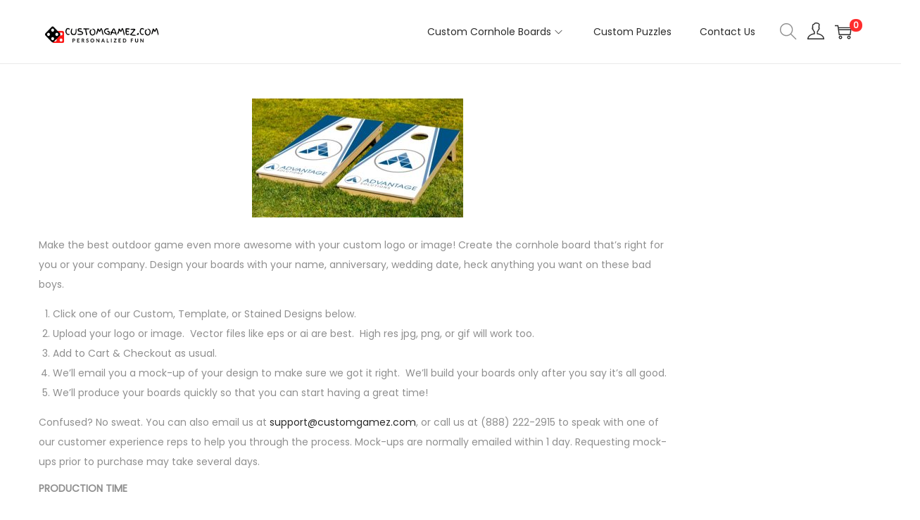

--- FILE ---
content_type: text/html; charset=UTF-8
request_url: https://customgamez.com/collections/cornhole-boards-customized-with-your-logo-or-image/
body_size: 128784
content:

<!DOCTYPE html>
<html lang="en-US" data-woostify-version="2.3.2" data-woostify-pro-version="1.8.2" prefix="og: https://ogp.me/ns#">
	<head><script data-pagespeed-no-defer data-two-no-delay type="text/javascript" >var two_worker_data_critical_data = {"critical_data":{"critical_css":false,"critical_fonts":false}}</script><script data-pagespeed-no-defer data-two-no-delay type="text/javascript" >var two_worker_data_font = {"font":[]}</script><script data-pagespeed-no-defer data-two-no-delay type="text/javascript" >var two_worker_data_excluded_js = {"js":[]}</script><script data-pagespeed-no-defer data-two-no-delay type="text/javascript" >var two_worker_data_js = {"js":[{"inline":true,"code":"[base64]","id":"","uid":"two_695c575c66851","exclude_blob":false,"excluded_from_delay":false},{"inline":true,"code":"[base64]","id":"","uid":"two_695c575c66ae4","exclude_blob":false,"excluded_from_delay":false},{"inline":false,"url":"https:\/\/cdn.judge.me\/loader.js","id":"","uid":"two_695c575c66b77","exclude_blob":false,"excluded_from_delay":false},{"inline":true,"code":"Y29uc29sZS5sb2clMjglMjdQaXhlbFlvdXJTaXRlJTIwUFJPJTIwdmVyc2lvbiUyMDEwLjIuMC4xJTI3JTI5JTNC","id":"pys-version-script","uid":"two_695c575c66c18","exclude_blob":false,"excluded_from_delay":false},{"inline":true,"code":"Y29uc29sZS5sb2clMjglMjdQaXhlbFlvdXJTaXRlJTIwQmluZyUyMHZlcnNpb24lMjAzLjMuMS4xJTI3JTI5JTNC","id":"","uid":"two_695c575c66c4a","exclude_blob":false,"excluded_from_delay":false},{"inline":false,"url":"https:\/\/customgamez.com\/wp-includes\/js\/jquery\/jquery.min.js?ver=3.7.1","id":"jquery-core-js","uid":"two_695c575c66caf","exclude_blob":false,"excluded_from_delay":false},{"inline":false,"url":"https:\/\/customgamez.com\/wp-includes\/js\/jquery\/jquery-migrate.min.js?ver=3.4.1","id":"jquery-migrate-js","uid":"two_695c575c66ce8","exclude_blob":false,"excluded_from_delay":false},{"inline":false,"url":"https:\/\/customgamez.com\/wp-content\/plugins\/woocommerce\/assets\/js\/js-cookie\/js.cookie.min.js?ver=2.1.4-wc.10.4.3","id":"wc-js-cookie-js","uid":"two_695c575c66d17","exclude_blob":false,"excluded_from_delay":false},{"inline":true,"code":"[base64]","id":"wc-cart-fragments-js-extra","uid":"two_695c575c66d3e","exclude_blob":false,"excluded_from_delay":false},{"inline":false,"url":"https:\/\/customgamez.com\/wp-content\/plugins\/woocommerce\/assets\/js\/frontend\/cart-fragments.min.js?ver=10.4.3","id":"wc-cart-fragments-js","uid":"two_695c575c66d88","exclude_blob":false,"excluded_from_delay":false},{"inline":false,"url":"https:\/\/customgamez.com\/wp-content\/plugins\/woocommerce\/assets\/js\/jquery-blockui\/jquery.blockUI.min.js?ver=2.7.0-wc.10.4.3","id":"wc-jquery-blockui-js","uid":"two_695c575c66db2","exclude_blob":false,"excluded_from_delay":false},{"inline":true,"code":"[base64]","id":"wc-add-to-cart-js-extra","uid":"two_695c575c66dd2","exclude_blob":false,"excluded_from_delay":false},{"inline":false,"url":"https:\/\/customgamez.com\/wp-content\/plugins\/woocommerce\/assets\/js\/frontend\/add-to-cart.min.js?ver=10.4.3","id":"wc-add-to-cart-js","uid":"two_695c575c66df8","exclude_blob":false,"excluded_from_delay":false},{"inline":true,"code":"[base64]","id":"woocommerce-js-extra","uid":"two_695c575c66e23","exclude_blob":false,"excluded_from_delay":false},{"inline":false,"url":"https:\/\/customgamez.com\/wp-content\/plugins\/woocommerce\/assets\/js\/frontend\/woocommerce.min.js?ver=10.4.3","id":"woocommerce-js","uid":"two_695c575c66e46","exclude_blob":false,"excluded_from_delay":false},{"inline":true,"code":"[base64]","id":"WCPAY_ASSETS-js-extra","uid":"two_695c575c66e6c","exclude_blob":false,"excluded_from_delay":false},{"inline":false,"url":"https:\/\/customgamez.com\/wp-content\/plugins\/pixelyoursite-pro\/dist\/scripts\/js.cookie-2.1.3.min.js?ver=2.1.3","id":"js-cookie-pys-js","uid":"two_695c575c66ebd","exclude_blob":false,"excluded_from_delay":false},{"inline":false,"url":"https:\/\/customgamez.com\/wp-content\/plugins\/pixelyoursite-pro\/dist\/scripts\/jquery.bind-first-0.2.3.min.js?ver=6.9","id":"jquery-bind-first-js","uid":"two_695c575c66eec","exclude_blob":false,"excluded_from_delay":false},{"inline":true,"code":"[base64]","id":"pys-js-extra","uid":"two_695c575c66f1d","exclude_blob":false,"excluded_from_delay":false},{"inline":false,"url":"https:\/\/customgamez.com\/wp-content\/plugins\/pixelyoursite-pro\/dist\/scripts\/public.js?ver=10.2.0.1","id":"pys-js","uid":"two_695c575c67060","exclude_blob":false,"excluded_from_delay":false},{"inline":false,"url":"https:\/\/customgamez.com\/wp-content\/plugins\/pixelyoursite-bing\/dist\/scripts\/public.js?ver=3.3.1.1","id":"pys-bing-js","uid":"two_695c575c6708f","exclude_blob":false,"excluded_from_delay":false},{"inline":false,"url":"https:\/\/customgamez.com\/wp-content\/plugins\/pixelyoursite-pro\/dist\/scripts\/vimeo.min.js?ver=6.9","id":"vimeo-js","uid":"two_695c575c670e2","exclude_blob":false,"excluded_from_delay":false},{"inline":false,"url":"https:\/\/www.googletagmanager.com\/gtag\/js?id=G-3K3R4V5LWL","id":"google_gtagjs-js","uid":"two_695c575c6710f","exclude_blob":false,"excluded_from_delay":false},{"inline":true,"code":"[base64]","id":"google_gtagjs-js-after","uid":"two_695c575c6712e","exclude_blob":false,"excluded_from_delay":false},{"inline":false,"url":"https:\/\/customgamez.com\/wp-content\/plugins\/woocommerce\/assets\/js\/photoswipe\/photoswipe.min.js?ver=4.1.1-wc.10.4.3","id":"wc-photoswipe-js","uid":"two_695c575c67155","exclude_blob":false,"excluded_from_delay":false},{"inline":false,"url":"https:\/\/customgamez.com\/wp-includes\/js\/underscore.min.js?ver=1.13.7","id":"underscore-js","uid":"two_695c575c67173","exclude_blob":false,"excluded_from_delay":false},{"inline":true,"code":"[base64]","id":"wp-util-js-extra","uid":"two_695c575c67190","exclude_blob":false,"excluded_from_delay":false},{"inline":false,"url":"https:\/\/customgamez.com\/wp-includes\/js\/wp-util.min.js?ver=6.9","id":"wp-util-js","uid":"two_695c575c671af","exclude_blob":false,"excluded_from_delay":false},{"inline":true,"code":"[base64]","id":"wc-add-to-cart-variation-js-extra","uid":"two_695c575c671cb","exclude_blob":false,"excluded_from_delay":false},{"inline":false,"url":"https:\/\/customgamez.com\/wp-content\/plugins\/woocommerce\/assets\/js\/frontend\/add-to-cart-variation.min.js?ver=10.4.3","id":"wc-add-to-cart-variation-js","uid":"two_695c575c6723f","exclude_blob":false,"excluded_from_delay":false},{"inline":true,"code":"[base64]","id":"","uid":"two_695c575c6727c","exclude_blob":false,"excluded_from_delay":false},{"inline":true,"code":"[base64]","id":"","uid":"two_695c575c672ba","exclude_blob":false,"excluded_from_delay":false},{"inline":true,"code":"[base64]","id":"","uid":"two_695c575c672f6","exclude_blob":false,"excluded_from_delay":false},{"inline":true,"code":"[base64]","id":"","uid":"two_695c575c67322","exclude_blob":false,"excluded_from_delay":false},{"inline":true,"code":"","id":"pinterest-tag-placeholder","uid":"two_695c575c67347","exclude_blob":false,"excluded_from_delay":false},{"inline":true,"code":"[base64]","id":"","uid":"two_695c575c6738b","exclude_blob":false,"excluded_from_delay":false},{"inline":false,"url":"https:\/\/widgets.leadconnectorhq.com\/loader.js","id":"","uid":"two_695c575c673c1","exclude_blob":false,"excluded_from_delay":false},{"inline":true,"code":"[base64]","id":"","uid":"two_695c575c673e9","exclude_blob":false,"excluded_from_delay":false},{"inline":true,"code":"[base64]","id":"woocommerce.js-js-extra","uid":"two_695c575c67417","exclude_blob":false,"excluded_from_delay":false},{"inline":false,"url":"https:\/\/omnisnippet1.com\/platforms\/woocommerce.js?brandID=61e5aaa0f40d0fd5ddf09d5e&amp;v=2026-01-06T00&amp;ver=1.17.0","id":"woocommerce.js-js","uid":"two_695c575c6744d","exclude_blob":false,"excluded_from_delay":false},{"inline":true,"code":"[base64]","id":"omnisend-front-script.js-js-extra","uid":"two_695c575c67477","exclude_blob":false,"excluded_from_delay":false},{"inline":false,"url":"https:\/\/customgamez.com\/wp-content\/plugins\/omnisend-connect\/assets\/js\/omnisend-front-script.js?1767659355&amp;ver=1.0.0","id":"omnisend-front-script.js-js","uid":"two_695c575c6749f","exclude_blob":false,"excluded_from_delay":false},{"inline":false,"url":"\/\/assets.pinterest.com\/js\/pinit.js?ver=1.4.23","id":"","uid":"two_695c575c674c4","exclude_blob":false,"excluded_from_delay":false},{"inline":true,"code":"[base64]","id":"woostify-general-js-extra","uid":"two_695c575c674e9","exclude_blob":false,"excluded_from_delay":false},{"inline":false,"url":"https:\/\/customgamez.com\/wp-content\/themes\/woostify\/assets\/js\/general.min.js?ver=2.3.2","id":"woostify-general-js","uid":"two_695c575c69149","exclude_blob":false,"excluded_from_delay":false},{"inline":false,"url":"https:\/\/customgamez.com\/wp-content\/themes\/woostify\/assets\/js\/navigation.min.js?ver=2.3.2","id":"woostify-navigation-js","uid":"two_695c575c69180","exclude_blob":false,"excluded_from_delay":false},{"inline":true,"code":"[base64]","id":"woostify-ajax-product-tab-js-extra","uid":"two_695c575c691ab","exclude_blob":false,"excluded_from_delay":false},{"inline":false,"url":"https:\/\/customgamez.com\/wp-content\/plugins\/woostify-pro\/modules\/woocommerce\/ajax-product-tabs\/js\/script.min.js?ver=1.8.2","id":"woostify-ajax-product-tab-js","uid":"two_695c575c691da","exclude_blob":false,"excluded_from_delay":false},{"inline":true,"code":"[base64]","id":"woostify-ajax-product-search-js-extra","uid":"two_695c575c69208","exclude_blob":false,"excluded_from_delay":false},{"inline":false,"url":"https:\/\/customgamez.com\/wp-content\/plugins\/woostify-pro\/modules\/woocommerce\/ajax-product-search\/js\/script.min.js?ver=1.8.2","id":"woostify-ajax-product-search-js","uid":"two_695c575c69231","exclude_blob":false,"excluded_from_delay":false},{"inline":true,"code":"[base64]","id":"tiny-datepicker-js-extra","uid":"two_695c575c6924b","exclude_blob":false,"excluded_from_delay":false},{"inline":false,"url":"https:\/\/customgamez.com\/wp-content\/plugins\/woostify-pro\/modules\/woocommerce\/product-filter\/assets\/js\/lib\/tiny-date-picker.min.js?ver=1.8.2","id":"tiny-datepicker-js","uid":"two_695c575c69266","exclude_blob":false,"excluded_from_delay":false},{"inline":false,"url":"https:\/\/customgamez.com\/wp-content\/plugins\/woostify-pro\/modules\/woocommerce\/product-filter\/assets\/js\/lib\/nouislider.min.js?ver=1.8.2","id":"nouislider-js","uid":"two_695c575c6927e","exclude_blob":false,"excluded_from_delay":false},{"inline":true,"code":"[base64]","id":"woostify-product-filter-js-extra","uid":"two_695c575c692aa","exclude_blob":false,"excluded_from_delay":false},{"inline":false,"url":"https:\/\/customgamez.com\/wp-content\/plugins\/woostify-pro\/modules\/woocommerce\/product-filter\/assets\/js\/product-filter.min.js?ver=1.8.2","id":"woostify-product-filter-js","uid":"two_695c575c692df","exclude_blob":false,"excluded_from_delay":false},{"inline":false,"url":"https:\/\/customgamez.com\/wp-content\/plugins\/elementor\/assets\/js\/webpack.runtime.min.js?ver=3.34.0","id":"elementor-webpack-runtime-js","uid":"two_695c575c692f9","exclude_blob":false,"excluded_from_delay":false},{"inline":false,"url":"https:\/\/customgamez.com\/wp-content\/plugins\/elementor\/assets\/js\/frontend-modules.min.js?ver=3.34.0","id":"elementor-frontend-modules-js","uid":"two_695c575c69317","exclude_blob":false,"excluded_from_delay":false},{"inline":false,"url":"https:\/\/customgamez.com\/wp-includes\/js\/jquery\/ui\/core.min.js?ver=1.13.3","id":"jquery-ui-core-js","uid":"two_695c575c69330","exclude_blob":false,"excluded_from_delay":false},{"inline":true,"code":"[base64]","id":"elementor-frontend-js-before","uid":"two_695c575c69357","exclude_blob":false,"excluded_from_delay":false},{"inline":false,"url":"https:\/\/customgamez.com\/wp-content\/plugins\/elementor\/assets\/js\/frontend.min.js?ver=3.34.0","id":"elementor-frontend-js","uid":"two_695c575c693a9","exclude_blob":false,"excluded_from_delay":false},{"inline":false,"url":"https:\/\/customgamez.com\/wp-content\/plugins\/elementor-pro\/assets\/lib\/smartmenus\/jquery.smartmenus.min.js?ver=1.2.1","id":"smartmenus-js","uid":"two_695c575c693f2","exclude_blob":false,"excluded_from_delay":false},{"inline":false,"url":"https:\/\/customgamez.com\/wp-content\/plugins\/woocommerce\/assets\/js\/sourcebuster\/sourcebuster.min.js?ver=10.4.3","id":"sourcebuster-js-js","uid":"two_695c575c6940b","exclude_blob":false,"excluded_from_delay":false},{"inline":true,"code":"[base64]","id":"wc-order-attribution-js-extra","uid":"two_695c575c6945e","exclude_blob":false,"excluded_from_delay":false},{"inline":false,"url":"https:\/\/customgamez.com\/wp-content\/plugins\/woocommerce\/assets\/js\/frontend\/order-attribution.min.js?ver=10.4.3","id":"wc-order-attribution-js","uid":"two_695c575c69488","exclude_blob":false,"excluded_from_delay":false},{"inline":false,"url":"https:\/\/customgamez.com\/wp-content\/plugins\/pinterest-for-woocommerce\/assets\/js\/pinterest-for-woocommerce-save-button.min.js?ver=1.4.23","id":"pinterest-for-woocommerce-save-button-js","uid":"two_695c575c694ab","exclude_blob":false,"excluded_from_delay":false},{"inline":false,"url":"https:\/\/customgamez.com\/wp-content\/plugins\/woostify-pro\/assets\/js\/frontend.min.js?ver=1.8.2","id":"woostify-pro-general-js","uid":"two_695c575c694c5","exclude_blob":false,"excluded_from_delay":false},{"inline":true,"code":"[base64]","id":"jetpack-stats-js-before","uid":"two_695c575c694df","exclude_blob":false,"excluded_from_delay":false},{"inline":false,"url":"https:\/\/stats.wp.com\/e-202602.js","id":"jetpack-stats-js","uid":"two_695c575c694fd","exclude_blob":false,"excluded_from_delay":false},{"inline":false,"url":"https:\/\/customgamez.com\/wp-content\/themes\/woostify\/assets\/js\/arrive.min.js?ver=2.3.2","id":"woostify-arrive-js","uid":"two_695c575c6951c","exclude_blob":false,"excluded_from_delay":false},{"inline":false,"url":"https:\/\/customgamez.com\/wp-content\/themes\/woostify\/assets\/js\/woocommerce\/quantity-button.min.js?ver=2.3.2","id":"woostify-quantity-button-js","uid":"two_695c575c69536","exclude_blob":false,"excluded_from_delay":false},{"inline":true,"code":"[base64]","id":"woostify-woocommerce-js-extra","uid":"two_695c575c6955d","exclude_blob":false,"excluded_from_delay":false},{"inline":false,"url":"https:\/\/customgamez.com\/wp-content\/themes\/woostify\/assets\/js\/woocommerce\/woocommerce.min.js?ver=2.3.2","id":"woostify-woocommerce-js","uid":"two_695c575c6958d","exclude_blob":false,"excluded_from_delay":false},{"inline":false,"url":"https:\/\/customgamez.com\/wp-content\/themes\/woostify\/assets\/js\/woocommerce\/product-variation.min.js?ver=2.3.2","id":"woostify-product-variation-js","uid":"two_695c575c695a4","exclude_blob":false,"excluded_from_delay":false},{"inline":false,"url":"https:\/\/customgamez.com\/wp-content\/themes\/woostify\/assets\/js\/lity.min.js?ver=2.3.2","id":"lity-js","uid":"two_695c575c695bd","exclude_blob":false,"excluded_from_delay":false},{"inline":false,"url":"https:\/\/customgamez.com\/wp-content\/themes\/woostify\/assets\/js\/tiny-slider.min.js?ver=2.3.2","id":"tiny-slider-js","uid":"two_695c575c695d6","exclude_blob":false,"excluded_from_delay":false},{"inline":false,"url":"https:\/\/customgamez.com\/wp-content\/themes\/woostify\/assets\/js\/woocommerce\/flickity.pkgd.min.js?ver=2.3.2","id":"woostify-flickity-js","uid":"two_695c575c695ef","exclude_blob":false,"excluded_from_delay":false},{"inline":true,"code":"[base64]","id":"woostify-flickity-js-after","uid":"two_695c575c69608","exclude_blob":false,"excluded_from_delay":false},{"inline":true,"code":"[base64]","id":"woostify-product-images-js-extra","uid":"two_695c575c6962b","exclude_blob":false,"excluded_from_delay":false},{"inline":false,"url":"https:\/\/customgamez.com\/wp-content\/themes\/woostify\/assets\/js\/woocommerce\/product-images.min.js?ver=2.3.2","id":"woostify-product-images-js","uid":"two_695c575c6966d","exclude_blob":false,"excluded_from_delay":false},{"inline":false,"url":"https:\/\/customgamez.com\/wp-content\/themes\/woostify\/assets\/js\/easyzoom.min.js?ver=2.3.2","id":"easyzoom-js","uid":"two_695c575c6968e","exclude_blob":false,"excluded_from_delay":false},{"inline":false,"url":"https:\/\/customgamez.com\/wp-content\/themes\/woostify\/assets\/js\/woocommerce\/easyzoom-handle.min.js?ver=2.3.2","id":"easyzoom-handle-js","uid":"two_695c575c69720","exclude_blob":false,"excluded_from_delay":false},{"inline":false,"url":"https:\/\/customgamez.com\/wp-content\/plugins\/woocommerce\/assets\/js\/photoswipe\/photoswipe-ui-default.min.js?ver=4.1.1-wc.10.4.3","id":"wc-photoswipe-ui-default-js","uid":"two_695c575c69780","exclude_blob":false,"excluded_from_delay":false},{"inline":false,"url":"https:\/\/customgamez.com\/wp-content\/themes\/woostify\/assets\/js\/photoswipe-init.min.js?ver=2.3.2","id":"photoswipe-init-js","uid":"two_695c575c6979c","exclude_blob":false,"excluded_from_delay":false},{"inline":false,"url":"https:\/\/customgamez.com\/wp-content\/themes\/woostify\/assets\/js\/woocommerce\/woocommerce-sidebar.min.js?ver=2.3.2","id":"woostify-woocommerce-sidebar-js","uid":"two_695c575c697b3","exclude_blob":false,"excluded_from_delay":false},{"inline":false,"url":"https:\/\/customgamez.com\/wp-content\/themes\/woostify\/assets\/js\/woocommerce\/ajax-single-add-to-cart.min.js?ver=2.3.2","id":"woostify-single-add-to-cart-js","uid":"two_695c575c697ca","exclude_blob":false,"excluded_from_delay":false},{"inline":false,"url":"https:\/\/api.goaffpro.com\/loader.js?shop=iLiBsyrQa9h2&amp;ver=6.9","id":"goaffpro_ref_tracking-js","uid":"two_695c575c697e3","exclude_blob":false,"excluded_from_delay":false},{"inline":false,"url":"https:\/\/customgamez.com\/wp-content\/plugins\/elementor-pro\/assets\/js\/webpack-pro.runtime.min.js?ver=3.34.0","id":"elementor-pro-webpack-runtime-js","uid":"two_695c575c69802","exclude_blob":false,"excluded_from_delay":false},{"inline":false,"url":"https:\/\/customgamez.com\/wp-includes\/js\/dist\/hooks.min.js?ver=dd5603f07f9220ed27f1","id":"wp-hooks-js","uid":"two_695c575c6981b","exclude_blob":false,"excluded_from_delay":false},{"inline":false,"url":"https:\/\/customgamez.com\/wp-includes\/js\/dist\/i18n.min.js?ver=c26c3dc7bed366793375","id":"wp-i18n-js","uid":"two_695c575c69834","exclude_blob":false,"excluded_from_delay":false},{"inline":true,"code":"[base64]","id":"wp-i18n-js-after","uid":"two_695c575c6984f","exclude_blob":false,"excluded_from_delay":false},{"inline":true,"code":"[base64]","id":"elementor-pro-frontend-js-before","uid":"two_695c575c6986e","exclude_blob":false,"excluded_from_delay":false},{"inline":false,"url":"https:\/\/customgamez.com\/wp-content\/plugins\/elementor-pro\/assets\/js\/frontend.min.js?ver=3.34.0","id":"elementor-pro-frontend-js","uid":"two_695c575c698a3","exclude_blob":false,"excluded_from_delay":false},{"inline":false,"url":"https:\/\/customgamez.com\/wp-content\/plugins\/elementor-pro\/assets\/js\/elements-handlers.min.js?ver=3.34.0","id":"pro-elements-handlers-js","uid":"two_695c575c698bf","exclude_blob":false,"excluded_from_delay":false},{"inline":true,"code":"[base64]","id":"","uid":"two_695c575c69911","exclude_blob":false,"excluded_from_delay":false},{"code":"[base64]","inline":true,"uid":"two_dispatchEvent_script"}]}</script><script data-pagespeed-no-defer data-two-no-delay type="text/javascript" >var two_worker_data_css = {"css":[{"url":"https:\/\/customgamez.com\/wp-content\/cache\/tw_optimize\/css\/two_term_287_aggregated_5031697833a1b266bf9fe4d7a52cf38e_delay.min.css?date=1767659356","media":"all","uid":""}]}</script><noscript><link rel="stylesheet" crossorigin="anonymous" class="two_uncritical_css_noscript" media="all" href="https://customgamez.com/wp-content/cache/tw_optimize/css/two_term_287_aggregated_5031697833a1b266bf9fe4d7a52cf38e_delay.min.css?date=1767659356"></noscript><link type="text/css" media="all" href="https://customgamez.com/wp-content/cache/tw_optimize/css/two_term_287_aggregated.min.css?date=1767659356" rel="stylesheet"  /><script data-pagespeed-no-defer data-two-no-delay type="text/javascript">window.addEventListener("load",function(){window.two_page_loaded=true;});function logLoaded(){console.log("window is loaded");}
(function listen(){if(window.two_page_loaded){logLoaded();}else{console.log("window is notLoaded");window.setTimeout(listen,50);}})();function applyElementorControllers(){if(!window.elementorFrontend)return;window.elementorFrontend.init()}
function applyViewCss(cssUrl){if(!cssUrl)return;const cssNode=document.createElement('link');cssNode.setAttribute("href",cssUrl);cssNode.setAttribute("rel","stylesheet");cssNode.setAttribute("type","text/css");document.head.appendChild(cssNode);}
var two_scripts_load=true;var two_load_delayed_javascript=function(event){if(two_scripts_load){two_scripts_load=false;two_connect_script(0);if(typeof two_delay_custom_js_new=="object"){document.dispatchEvent(two_delay_custom_js_new)}
window.two_delayed_loading_events.forEach(function(event){console.log("removed event listener");document.removeEventListener(event,two_load_delayed_javascript,false)});}};function two_loading_events(event){setTimeout(function(event){return function(){var t=function(eventType,elementClientX,elementClientY){var _event=new Event(eventType,{bubbles:true,cancelable:true});if(eventType==="click"){_event.clientX=elementClientX;_event.clientY=elementClientY}else{_event.touches=[{clientX:elementClientX,clientY:elementClientY}]}
return _event};var element;if(event&&event.type==="touchend"){var touch=event.changedTouches[0];element=document.elementFromPoint(touch.clientX,touch.clientY);element.dispatchEvent(t('touchstart',touch.clientX,touch.clientY));element.dispatchEvent(t('touchend',touch.clientX,touch.clientY));element.dispatchEvent(t('click',touch.clientX,touch.clientY));}else if(event&&event.type==="click"){element=document.elementFromPoint(event.clientX,event.clientY);element.dispatchEvent(t(event.type,event.clientX,event.clientY));}}}(event),150);}</script><script data-pagespeed-no-defer data-two-no-delay type="text/javascript">window.two_delayed_loading_attribute="data-twodelayedjs";window.two_delayed_js_load_libs_first="";window.two_delayed_loading_events=["mousemove","click","keydown","wheel","touchmove","touchend"];window.two_event_listeners=[];</script><script data-pagespeed-no-defer data-two-no-delay type="text/javascript">document.onreadystatechange=function(){if(document.readyState==="interactive"){if(window.two_delayed_loading_attribute!==undefined){window.two_delayed_loading_events.forEach(function(ev){window.two_event_listeners[ev]=document.addEventListener(ev,two_load_delayed_javascript,{passive:false})});}
if(window.two_delayed_loading_attribute_css!==undefined){window.two_delayed_loading_events_css.forEach(function(ev){window.two_event_listeners_css[ev]=document.addEventListener(ev,two_load_delayed_css,{passive:false})});}
if(window.two_load_delayed_iframe!==undefined){window.two_delayed_loading_iframe_events.forEach(function(ev){window.two_iframe_event_listeners[ev]=document.addEventListener(ev,two_load_delayed_iframe,{passive:false})});}}}</script>		<meta charset="UTF-8">
		<!-- Start of Judge.me Core -->
<script data-two_delay_src='inline' data-two_delay_id="two_695c575c66851" data-cfasync='false' class='jdgm-settings-script'></script> 

<script data-two_delay_src='inline' data-two_delay_id="two_695c575c66ae4" data-cfasync='false' class='jdgm-script'></script>
<script data-two_delay_id="two_695c575c66b77" async data-cfasync="false" type="text/javascript" data-two_delay_src="https://cdn.judge.me/loader.js"></script>
<noscript><link rel="stylesheet" type="text/css" media="all" href="https://cdn.judge.me/shopify_v2.css"></noscript>
<!-- End of Judge.me Core -->

<!-- Search Engine Optimization by Rank Math - https://rankmath.com/ -->
<title>Cornhole Boards Customized with Your Logo or Image | Custom Gamez</title>
<meta name="robots" content="index, follow, max-snippet:-1, max-video-preview:-1, max-image-preview:large"/>
<link rel="canonical" href="https://customgamez.com/collections/cornhole-boards-customized-with-your-logo-or-image/" />
<meta property="og:locale" content="en_US" />
<meta property="og:type" content="article" />
<meta property="og:title" content="Cornhole Boards Customized with Your Logo or Image | Custom Gamez" />
<meta property="og:description" content="&lt;p&gt;&lt;img class=&quot;size-medium wp-image-4582 aligncenter&quot; src=&quot;https://customgamez.com/wp-content/uploads/2021/11/Advantage-Solutions-Custom-Cornhole-Boards-4-300x169.jpg&quot; alt=&quot;&quot; width=&quot;300&quot; height=&quot;169&quot; /&gt;&lt;/p&gt;
&lt;p&gt;Make the best outdoor game even more awesome with your custom logo or image! Create the cornhole board that’s right for you or your company. Design your boards with your name, anniversary, wedding date, heck anything you want on these bad boys.&lt;/p&gt;
&lt;ol&gt;
&lt;li&gt;Click one of our Custom, Template, or Stained Designs below.&lt;/li&gt;
&lt;li&gt;Upload your logo or image.  Vector files like eps or ai are best.  High res jpg, png, or gif will work too.&lt;/li&gt;
&lt;li&gt;Add to Cart &amp; Checkout as usual.&lt;/li&gt;
&lt;li&gt;We&#8217;ll email you a mock-up of your design to make sure we got it right.  We’ll build your boards only after you say it’s all good.&lt;/li&gt;
&lt;li&gt;We&#8217;ll produce your boards quickly so that you can start having a great time!&lt;/li&gt;
&lt;/ol&gt;
&lt;p&gt;Confused? No sweat. You can also email us at &lt;a href=&quot;https://www.cornholeantics.com/index.php?route=information/contact&quot;&gt;support@customgamez.com&lt;/a&gt;, or call us at (888) 222-2915 to speak with one of our customer experience reps to help you through the process. Mock-ups are normally emailed within 1 day. Requesting mock-ups prior to purchase may take several days.&lt;/p&gt;
&lt;p&gt;&lt;strong&gt;PRODUCTION TIME&lt;/strong&gt;&lt;/p&gt;
&lt;p&gt;Normal production is 5–7 business days from the date of design approval, plus 1–5 days for shipping. If you need the boards by a specific date, let us know. We offer Rush Production Service.&lt;/p&gt;" />
<meta property="og:url" content="https://customgamez.com/collections/cornhole-boards-customized-with-your-logo-or-image/" />
<meta property="og:site_name" content="Custom Gamez" />
<meta property="article:publisher" content="https://www.facebook.com/Custom-Gamez-117639753491238" />
<meta property="og:image" content="https://customgamez.com/wp-content/uploads/2021/08/Custom-Cormhole-Boards-Image-960x540-1.jpg" />
<meta property="og:image:secure_url" content="https://customgamez.com/wp-content/uploads/2021/08/Custom-Cormhole-Boards-Image-960x540-1.jpg" />
<meta property="og:image:width" content="960" />
<meta property="og:image:height" content="540" />
<meta property="og:image:type" content="image/jpeg" />
<meta name="twitter:card" content="summary_large_image" />
<meta name="twitter:title" content="Cornhole Boards Customized with Your Logo or Image | Custom Gamez" />
<meta name="twitter:description" content="&lt;p&gt;&lt;img class=&quot;size-medium wp-image-4582 aligncenter&quot; src=&quot;https://customgamez.com/wp-content/uploads/2021/11/Advantage-Solutions-Custom-Cornhole-Boards-4-300x169.jpg&quot; alt=&quot;&quot; width=&quot;300&quot; height=&quot;169&quot; /&gt;&lt;/p&gt;
&lt;p&gt;Make the best outdoor game even more awesome with your custom logo or image! Create the cornhole board that’s right for you or your company. Design your boards with your name, anniversary, wedding date, heck anything you want on these bad boys.&lt;/p&gt;
&lt;ol&gt;
&lt;li&gt;Click one of our Custom, Template, or Stained Designs below.&lt;/li&gt;
&lt;li&gt;Upload your logo or image.  Vector files like eps or ai are best.  High res jpg, png, or gif will work too.&lt;/li&gt;
&lt;li&gt;Add to Cart &amp; Checkout as usual.&lt;/li&gt;
&lt;li&gt;We&#8217;ll email you a mock-up of your design to make sure we got it right.  We’ll build your boards only after you say it’s all good.&lt;/li&gt;
&lt;li&gt;We&#8217;ll produce your boards quickly so that you can start having a great time!&lt;/li&gt;
&lt;/ol&gt;
&lt;p&gt;Confused? No sweat. You can also email us at &lt;a href=&quot;https://www.cornholeantics.com/index.php?route=information/contact&quot;&gt;support@customgamez.com&lt;/a&gt;, or call us at (888) 222-2915 to speak with one of our customer experience reps to help you through the process. Mock-ups are normally emailed within 1 day. Requesting mock-ups prior to purchase may take several days.&lt;/p&gt;
&lt;p&gt;&lt;strong&gt;PRODUCTION TIME&lt;/strong&gt;&lt;/p&gt;
&lt;p&gt;Normal production is 5–7 business days from the date of design approval, plus 1–5 days for shipping. If you need the boards by a specific date, let us know. We offer Rush Production Service.&lt;/p&gt;" />
<meta name="twitter:image" content="https://customgamez.com/wp-content/uploads/2021/08/Custom-Gamez-Logo-1200-px-x-1200-px.png" />
<meta name="twitter:label1" content="Products" />
<meta name="twitter:data1" content="2" />
<script type="application/ld+json" class="rank-math-schema">{"@context":"https://schema.org","@graph":[{"@type":"Organization","@id":"https://customgamez.com/#organization","name":"X-Commerce Solutions LLC","sameAs":["https://www.facebook.com/Custom-Gamez-117639753491238","https://www.instagram.com/custom.gamez/"]},{"@type":"WebSite","@id":"https://customgamez.com/#website","url":"https://customgamez.com","name":"Custom Gamez","publisher":{"@id":"https://customgamez.com/#organization"},"inLanguage":"en-US"},{"@type":"BreadcrumbList","@id":"https://customgamez.com/collections/cornhole-boards-customized-with-your-logo-or-image/#breadcrumb","itemListElement":[{"@type":"ListItem","position":"1","item":{"@id":"https://customgamez.com","name":"Home"}},{"@type":"ListItem","position":"2","item":{"@id":"https://customgamez.com/collections/cornhole-boards-customized-with-your-logo-or-image/","name":"Cornhole Boards Customized with Your Logo or Image"}}]},{"@type":"CollectionPage","@id":"https://customgamez.com/collections/cornhole-boards-customized-with-your-logo-or-image/#webpage","url":"https://customgamez.com/collections/cornhole-boards-customized-with-your-logo-or-image/","name":"Cornhole Boards Customized with Your Logo or Image | Custom Gamez","isPartOf":{"@id":"https://customgamez.com/#website"},"inLanguage":"en-US","breadcrumb":{"@id":"https://customgamez.com/collections/cornhole-boards-customized-with-your-logo-or-image/#breadcrumb"}}]}</script>
<!-- /Rank Math WordPress SEO plugin -->

<script data-two_delay_src='inline' data-two_delay_id="two_695c575c66c18" type='application/javascript' id='pys-version-script'></script>
<link rel='dns-prefetch' href='//omnisnippet1.com' />
<link rel='dns-prefetch' href='//assets.pinterest.com' />
<link rel='dns-prefetch' href='//www.googletagmanager.com' />
<link rel='dns-prefetch' href='//stats.wp.com' />
<link rel='dns-prefetch' href='//fonts.googleapis.com' />
<link rel="alternate" type="application/rss+xml" title="Custom Gamez &raquo; Feed" href="https://customgamez.com/feed/" />
<link rel="alternate" type="application/rss+xml" title="Custom Gamez &raquo; Comments Feed" href="https://customgamez.com/comments/feed/" />
<script data-two_delay_src='inline' data-two_delay_id="two_695c575c66c4a" type='text/javascript'></script>
<link rel="alternate" type="application/rss+xml" title="Custom Gamez &raquo; Cornhole Boards Customized with Your Logo or Image Category Feed" href="https://customgamez.com/collections/cornhole-boards-customized-with-your-logo-or-image/feed/" />


<link rel='stylesheet' id='woostify-fonts-css' href='https://fonts.googleapis.com/css?family=Poppins&display=swap#038;display=fallback&#038;ver=2.3.2' type='text/css' media='all' />






























<script type="text/template" id="tmpl-variation-template">
	<div class="woocommerce-variation-description">{{{ data.variation.variation_description }}}</div>
	<div class="woocommerce-variation-price">{{{ data.variation.price_html }}}</div>
	<div class="woocommerce-variation-availability">{{{ data.variation.availability_html }}}</div>
</script>
<script type="text/template" id="tmpl-unavailable-variation-template">
	<p role="alert">Sorry, this product is unavailable. Please choose a different combination.</p>
</script>
<script data-two_delay_id="two_695c575c66caf" type="text/javascript" data-two_delay_src="https://customgamez.com/wp-includes/js/jquery/jquery.min.js?ver=3.7.1" id="jquery-core-js"></script>
<script data-two_delay_id="two_695c575c66ce8" type="text/javascript" data-two_delay_src="https://customgamez.com/wp-includes/js/jquery/jquery-migrate.min.js?ver=3.4.1" id="jquery-migrate-js"></script>
<script data-two_delay_id="two_695c575c66d17" type="text/javascript" data-two_delay_src="https://customgamez.com/wp-content/plugins/woocommerce/assets/js/js-cookie/js.cookie.min.js?ver=2.1.4-wc.10.4.3" id="wc-js-cookie-js" defer="defer" data-wp-strategy="defer"></script>
<script data-two_delay_src='inline' data-two_delay_id="two_695c575c66d3e" type="text/javascript" id="wc-cart-fragments-js-extra"></script>
<script data-two_delay_id="two_695c575c66d88" type="text/javascript" data-two_delay_src="https://customgamez.com/wp-content/plugins/woocommerce/assets/js/frontend/cart-fragments.min.js?ver=10.4.3" id="wc-cart-fragments-js" defer="defer" data-wp-strategy="defer"></script>
<script data-two_delay_id="two_695c575c66db2" type="text/javascript" data-two_delay_src="https://customgamez.com/wp-content/plugins/woocommerce/assets/js/jquery-blockui/jquery.blockUI.min.js?ver=2.7.0-wc.10.4.3" id="wc-jquery-blockui-js" defer="defer" data-wp-strategy="defer"></script>
<script data-two_delay_src='inline' data-two_delay_id="two_695c575c66dd2" type="text/javascript" id="wc-add-to-cart-js-extra"></script>
<script data-two_delay_id="two_695c575c66df8" type="text/javascript" data-two_delay_src="https://customgamez.com/wp-content/plugins/woocommerce/assets/js/frontend/add-to-cart.min.js?ver=10.4.3" id="wc-add-to-cart-js" defer="defer" data-wp-strategy="defer"></script>
<script data-two_delay_src='inline' data-two_delay_id="two_695c575c66e23" type="text/javascript" id="woocommerce-js-extra"></script>
<script data-two_delay_id="two_695c575c66e46" type="text/javascript" data-two_delay_src="https://customgamez.com/wp-content/plugins/woocommerce/assets/js/frontend/woocommerce.min.js?ver=10.4.3" id="woocommerce-js" defer="defer" data-wp-strategy="defer"></script>
<script data-two_delay_src='inline' data-two_delay_id="two_695c575c66e6c" type="text/javascript" id="WCPAY_ASSETS-js-extra"></script>
<script data-two_delay_id="two_695c575c66ebd" type="text/javascript" data-two_delay_src="https://customgamez.com/wp-content/plugins/pixelyoursite-pro/dist/scripts/js.cookie-2.1.3.min.js?ver=2.1.3" id="js-cookie-pys-js"></script>
<script data-two_delay_id="two_695c575c66eec" type="text/javascript" data-two_delay_src="https://customgamez.com/wp-content/plugins/pixelyoursite-pro/dist/scripts/jquery.bind-first-0.2.3.min.js?ver=6.9" id="jquery-bind-first-js"></script>
<script data-two_delay_src='inline' data-two_delay_id="two_695c575c66f1d" type="text/javascript" id="pys-js-extra"></script>
<script data-two_delay_id="two_695c575c67060" type="text/javascript" data-two_delay_src="https://customgamez.com/wp-content/plugins/pixelyoursite-pro/dist/scripts/public.js?ver=10.2.0.1" id="pys-js"></script>
<script data-two_delay_id="two_695c575c6708f" type="text/javascript" data-two_delay_src="https://customgamez.com/wp-content/plugins/pixelyoursite-bing/dist/scripts/public.js?ver=3.3.1.1" id="pys-bing-js"></script>
<script data-two_delay_id="two_695c575c670e2" type="text/javascript" data-two_delay_src="https://customgamez.com/wp-content/plugins/pixelyoursite-pro/dist/scripts/vimeo.min.js?ver=6.9" id="vimeo-js"></script>

<!-- Google tag (gtag.js) snippet added by Site Kit -->
<!-- Google Analytics snippet added by Site Kit -->
<script data-two_delay_id="two_695c575c6710f" type="text/javascript" data-two_delay_src="https://www.googletagmanager.com/gtag/js?id=G-3K3R4V5LWL" id="google_gtagjs-js" async></script>
<script data-two_delay_src='inline' data-two_delay_id="two_695c575c6712e" type="text/javascript" id="google_gtagjs-js-after"></script>
<script data-two_delay_id="two_695c575c67155" type="text/javascript" data-two_delay_src="https://customgamez.com/wp-content/plugins/woocommerce/assets/js/photoswipe/photoswipe.min.js?ver=4.1.1-wc.10.4.3" id="wc-photoswipe-js" data-wp-strategy="defer"></script>
<script data-two_delay_id="two_695c575c67173" type="text/javascript" data-two_delay_src="https://customgamez.com/wp-includes/js/underscore.min.js?ver=1.13.7" id="underscore-js"></script>
<script data-two_delay_src='inline' data-two_delay_id="two_695c575c67190" type="text/javascript" id="wp-util-js-extra"></script>
<script data-two_delay_id="two_695c575c671af" type="text/javascript" data-two_delay_src="https://customgamez.com/wp-includes/js/wp-util.min.js?ver=6.9" id="wp-util-js"></script>
<script data-two_delay_src='inline' data-two_delay_id="two_695c575c671cb" type="text/javascript" id="wc-add-to-cart-variation-js-extra"></script>
<script data-two_delay_id="two_695c575c6723f" type="text/javascript" data-two_delay_src="https://customgamez.com/wp-content/plugins/woocommerce/assets/js/frontend/add-to-cart-variation.min.js?ver=10.4.3" id="wc-add-to-cart-variation-js" defer="defer" data-wp-strategy="defer"></script>
<link rel="https://api.w.org/" href="https://customgamez.com/wp-json/" /><link rel="alternate" title="JSON" type="application/json" href="https://customgamez.com/wp-json/wp/v2/product_cat/287" /><link rel="EditURI" type="application/rsd+xml" title="RSD" href="https://customgamez.com/xmlrpc.php?rsd" />
<meta name="generator" content="Site Kit by Google 1.168.0" />				<meta name="omnisend-site-verification" content="61e5aaa0f40d0fd5ddf09d5e"/>
					
		<!-- Google site verification - Google for WooCommerce -->
<meta name="google-site-verification" content="xZwOHLwptbIY11YL3UJwJAt0LrlwopzpabUb7WcW0ag" />
	<noscript><style>.woocommerce-product-gallery{ opacity: 1 !important; }</style></noscript>
	<meta name="generator" content="Elementor 3.34.0; features: e_font_icon_svg, additional_custom_breakpoints; settings: css_print_method-external, google_font-enabled, font_display-auto">
			
			
<meta name="facebook-domain-verification" content="x48tgw0bymz9v7uyns820l8jvusw3r" />
<meta name="verify-ownership" content="967a24a6-096d-4df2-b5dc-b51d77bf5496">
<link rel="icon" href="https://customgamez.com/wp-content/uploads/2021/08/cropped-Custom-Gamez-Favicon-32x32.png" sizes="32x32" />
<link rel="icon" href="https://customgamez.com/wp-content/uploads/2021/08/cropped-Custom-Gamez-Favicon-192x192.png" sizes="192x192" />
<link rel="apple-touch-icon" href="https://customgamez.com/wp-content/uploads/2021/08/cropped-Custom-Gamez-Favicon-180x180.png" />
<meta name="msapplication-TileImage" content="https://customgamez.com/wp-content/uploads/2021/08/cropped-Custom-Gamez-Favicon-270x270.png" />
		
				<meta name="viewport" content="width=device-width, initial-scale=1, maximum-scale=1.0, user-scalable=no">
				<link rel="profile" href="http://gmpg.org/xfn/11">
		</head>

	<body class="archive tax-product_cat term-cornhole-boards-customized-with-your-logo-or-image term-287 wp-custom-logo wp-embed-responsive wp-theme-woostify theme-woostify woocommerce woocommerce-page woocommerce-no-js site-normal-container has-header-layout-1 right-sidebar has-sidebar default-sidebar has-gallery-slider-layout has-gallery-layout-vertical ajax-single-add-to-cart elementor-default elementor-kit-4444">
		
		<div class="topbar">
			<div class="woostify-container">
				<div class="topbar-item topbar-left"></div>
				<div class="topbar-item topbar-center"></div>
				<div class="topbar-item topbar-right"></div>
			</div>
		</div>
				<header id="masthead" class="site-header header-layout-1">
			<div class="site-header-inner">
				<div class="woostify-container">		<a class="skip-link screen-reader-text" href="#site-navigation">Skip to navigation</a>
		<a class="skip-link screen-reader-text" href="#content">Skip to content</a>
				<div class="wrap-toggle-sidebar-menu">
			<span class="toggle-sidebar-menu-btn woostify-icon-bar">
				<span></span>			</span>
		</div>
				<div class="site-branding">
			<a href="https://customgamez.com/" class="custom-logo-link" rel="home"><noscript><img fetchpriority="high" fetchpriority="high" width="1200" height="236" src="https://customgamez.com/wp-content/uploads/2021/08/cropped-Custom-Gamez-Logo-1200-px-x-1200-px.png" class="custom-logo" alt="Custom Gamez" decoding="async" srcset="https://customgamez.com/wp-content/uploads/2021/08/cropped-Custom-Gamez-Logo-1200-px-x-1200-px.png 1200w, https://customgamez.com/wp-content/uploads/2021/08/cropped-Custom-Gamez-Logo-1200-px-x-1200-px-600x118.png 600w, https://customgamez.com/wp-content/uploads/2021/08/cropped-Custom-Gamez-Logo-1200-px-x-1200-px-768x151.png 768w" sizes="(max-width: 1200px) 100vw, 1200px" /></noscript><img fetchpriority="high" fetchpriority="high" width="1200" height="236" src='data:image/svg+xml,%3Csvg%20xmlns=%22http://www.w3.org/2000/svg%22%20viewBox=%220%200%201200%20236%22%3E%3C/svg%3E' data-src="https://customgamez.com/wp-content/uploads/2021/08/cropped-Custom-Gamez-Logo-1200-px-x-1200-px.png" class=" lazy  custom-logo" alt="Custom Gamez" decoding="async"  data-srcset="https://customgamez.com/wp-content/uploads/2021/08/cropped-Custom-Gamez-Logo-1200-px-x-1200-px.png 1200w, https://customgamez.com/wp-content/uploads/2021/08/cropped-Custom-Gamez-Logo-1200-px-x-1200-px-600x118.png 600w, https://customgamez.com/wp-content/uploads/2021/08/cropped-Custom-Gamez-Logo-1200-px-x-1200-px-768x151.png 768w"  data-sizes="(max-width: 1200px) 100vw, 1200px" /></a>		</div>
		
		<div class="site-navigation ">
			
							<nav class="main-navigation" aria-label="Primary navigation">
					<ul id="menu-main-menu" class="primary-navigation"><li id="menu-item-4517" class="menu-item menu-item-type-taxonomy menu-item-object-product_cat menu-item-has-children menu-item-4517"><a href="https://customgamez.com/collections/custom-cornhole-boards/"><span class="menu-item-text">Custom Cornhole Boards</span><span class="menu-item-arrow arrow-icon"><span class="woostify-svg-icon icon-angle-down"><svg version="1.1" xmlns="http://www.w3.org/2000/svg" xmlns:xlink="http://www.w3.org/1999/xlink" width="17" height="17" viewBox="0 0 17 17">
<g>
</g>
	<path d="M16.354 5.075l-7.855 7.854-7.853-7.854 0.707-0.707 7.145 7.146 7.148-7.147 0.708 0.708z" fill="#000000" />
</svg>
</span></span></a>
<ul class="sub-menu">
	<li id="menu-item-4641" class="menu-item menu-item-type-taxonomy menu-item-object-product_cat menu-item-4641"><a href="https://customgamez.com/collections/custom-cornhole-boards/"><span class="menu-item-text">Custom Cornhole Boards</span></a></li>
	<li id="menu-item-4514" class="menu-item menu-item-type-post_type menu-item-object-page menu-item-4514"><a href="https://customgamez.com/pages/college-cornhole-boards/"><span class="menu-item-text">College Cornhole Boards</span></a></li>
	<li id="menu-item-6510" class="menu-item menu-item-type-taxonomy menu-item-object-product_cat menu-item-6510"><a href="https://customgamez.com/collections/patriotic-cornhole-boards/"><span class="menu-item-text">Patriotic Cornhole Boards</span></a></li>
	<li id="menu-item-41449" class="menu-item menu-item-type-taxonomy menu-item-object-product_cat menu-item-41449"><a href="https://customgamez.com/collections/nfl-cornhole-boards/"><span class="menu-item-text">NFL Cornhole Boards</span></a></li>
	<li id="menu-item-41844" class="menu-item menu-item-type-taxonomy menu-item-object-product_cat menu-item-41844"><a href="https://customgamez.com/collections/mlb-cornhole-boards/"><span class="menu-item-text">MLB Cornhole Boards</span></a></li>
</ul>
</li>
<li id="menu-item-4642" class="menu-item menu-item-type-taxonomy menu-item-object-product_cat menu-item-4642"><a href="https://customgamez.com/collections/custom-puzzles/"><span class="menu-item-text">Custom Puzzles</span></a></li>
<li id="menu-item-4454" class="menu-item menu-item-type-post_type menu-item-object-page menu-item-4454"><a href="https://customgamez.com/contact-us/"><span class="menu-item-text">Contact Us</span></a></li>
</ul>				</nav>
			
			
					</div>
		
		<div class="site-tools">

			
										<span class="tools-icon header-search-icon">
					<span class="woostify-svg-icon icon-search"><svg version="1.1" xmlns="http://www.w3.org/2000/svg" xmlns:xlink="http://www.w3.org/1999/xlink" width="17" height="17" viewBox="0 0 17 17">
<g>
</g>
	<path d="M16.604 15.868l-5.173-5.173c0.975-1.137 1.569-2.611 1.569-4.223 0-3.584-2.916-6.5-6.5-6.5-1.736 0-3.369 0.676-4.598 1.903-1.227 1.228-1.903 2.861-1.902 4.597 0 3.584 2.916 6.5 6.5 6.5 1.612 0 3.087-0.594 4.224-1.569l5.173 5.173 0.707-0.708zM6.5 11.972c-3.032 0-5.5-2.467-5.5-5.5-0.001-1.47 0.571-2.851 1.61-3.889 1.038-1.039 2.42-1.611 3.89-1.611 3.032 0 5.5 2.467 5.5 5.5 0 3.032-2.468 5.5-5.5 5.5z" fill="#000000" />
</svg>
</span>				</span>
									<div class="tools-icon my-account">
						<a href="https://customgamez.com/my-account/" class="tools-icon my-account-icon ">
							<span class="woostify-svg-icon icon-user"><svg version="1.1" xmlns="http://www.w3.org/2000/svg" xmlns:xlink="http://www.w3.org/1999/xlink" width="17" height="17" viewBox="0 0 17 17">
<g>
</g>
	<path d="M17 16.488c-0.063-2.687-2.778-4.999-6.521-5.609v-1.374c0.492-0.473 0.842-1.207 1.071-1.833 0.332-0.166 0.624-0.536 0.794-1.033 0.238-0.688 0.146-1.323-0.206-1.629 0.028-0.238 0.046-0.481 0.015-0.723-0.079-0.663 0.065-1.038 0.194-1.368 0.106-0.277 0.229-0.591 0.106-0.945-0.442-1.273-1.727-1.974-3.618-1.974l-0.264 0.005c-1.313 0.047-1.707 0.6-1.971 1.115-0.033 0.062-0.077 0.146-0.077 0.151-1.712 0.153-1.697 1.569-1.684 2.707l0.003 0.369c0 0.205 0.009 0.419 0.026 0.639-0.425 0.3-0.504 1.005-0.179 1.737 0.185 0.415 0.452 0.729 0.749 0.892 0.243 0.674 0.625 1.47 1.179 1.965v1.283c-3.798 0.589-6.554 2.907-6.617 5.625l-0.012 0.512h17.023l-0.011-0.512zM1.054 16c0.392-2.094 2.859-3.821 6.122-4.204l0.441-0.052v-2.666l-0.216-0.15c-0.393-0.272-0.791-0.947-1.090-1.851l-0.083-0.281-0.294-0.051c-0.053-0.019-0.208-0.153-0.33-0.428-0.075-0.168-0.104-0.312-0.112-0.415l0.51 0.143-0.096-0.749c-0.042-0.33-0.064-0.651-0.064-0.95l-0.003-0.38c-0.015-1.341 0.051-1.634 0.773-1.699 0.545-0.048 0.752-0.449 0.876-0.689 0.15-0.292 0.28-0.543 1.12-0.574l0.227-0.004c0.829 0 2.279 0.169 2.669 1.282 0 0.043-0.052 0.177-0.090 0.275-0.145 0.374-0.364 0.939-0.254 1.853 0.024 0.188-0.007 0.424-0.040 0.675l-0.089 0.805 0.441-0.048c0.008 0.104-0.004 0.269-0.075 0.472-0.097 0.289-0.242 0.438-0.237 0.454h-0.36l-0.114 0.342c-0.283 0.853-0.65 1.497-1.009 1.768l-0.198 0.15v2.726l0.438 0.055c3.211 0.401 5.641 2.123 6.030 4.192h-14.893z" fill="#000000" />
</svg>
</span>						</a>

													<div class="subbox">
								<ul>
												<li class="my-account-login"><a class="my-account-login-link " href="https://customgamez.com/my-account/">Login / Register</a></li>
											</ul>
							</div>
											</div>
										<a href="https://customgamez.com/cart/" class="tools-icon shopping-bag-button shopping-cart">
						<span class="woostify-svg-icon icon-shopping-cart-2"><svg
   xmlns:dc="http://purl.org/dc/elements/1.1/"
   xmlns:cc="http://creativecommons.org/ns#"
   xmlns:rdf="http://www.w3.org/1999/02/22-rdf-syntax-ns#"
   xmlns:svg="http://www.w3.org/2000/svg"
   xmlns="http://www.w3.org/2000/svg"
   xmlns:sodipodi="http://sodipodi.sourceforge.net/DTD/sodipodi-0.dtd"
   xmlns:inkscape="http://www.inkscape.org/namespaces/inkscape"
   version="1.1"
   width="17"
   height="17"
   viewBox="0 0 17 17"
   id="svg50"
   sodipodi:docname="shopping-cart-2.svg"
   inkscape:version="1.0.2-2 (e86c870879, 2021-01-15)">
  <metadata
     id="metadata56">
    <rdf:RDF>
      <cc:Work
         rdf:about="">
        <dc:format>image/svg+xml</dc:format>
        <dc:type
           rdf:resource="http://purl.org/dc/dcmitype/StillImage" />
        <dc:title></dc:title>
      </cc:Work>
    </rdf:RDF>
  </metadata>
  <defs
     id="defs54" />
  <sodipodi:namedview
     pagecolor="#ffffff"
     bordercolor="#666666"
     borderopacity="1"
     objecttolerance="10"
     gridtolerance="10"
     guidetolerance="10"
     inkscape:pageopacity="0"
     inkscape:pageshadow="2"
     inkscape:window-width="2400"
     inkscape:window-height="1271"
     id="namedview52"
     showgrid="false"
     inkscape:zoom="48.823529"
     inkscape:cx="8.5"
     inkscape:cy="8.5"
     inkscape:window-x="2391"
     inkscape:window-y="-9"
     inkscape:window-maximized="1"
     inkscape:current-layer="svg50" />
  <g
     id="g46"
     transform="matrix(-1,0,0,1,16.926,0)" />
  <path
     d="m 14.176,12.5 c 0.965,0 1.75,0.785 1.75,1.75 0,0.965 -0.785,1.75 -1.75,1.75 -0.965,0 -1.75,-0.785 -1.75,-1.75 0,-0.965 0.785,-1.75 1.75,-1.75 z m 0,2.5 c 0.414,0 0.75,-0.337 0.75,-0.75 0,-0.413 -0.336,-0.75 -0.75,-0.75 -0.414,0 -0.75,0.337 -0.75,0.75 0,0.413 0.336,0.75 0.75,0.75 z m -8.5,-2.5 c 0.965,0 1.75,0.785 1.75,1.75 0,0.965 -0.785,1.75 -1.75,1.75 -0.965,0 -1.75,-0.785 -1.75,-1.75 0,-0.965 0.785,-1.75 1.75,-1.75 z m 0,2.5 c 0.414,0 0.75,-0.337 0.75,-0.75 0,-0.413 -0.336,-0.75 -0.75,-0.75 -0.414,0 -0.75,0.337 -0.75,0.75 0,0.413 0.336,0.75 0.75,0.75 z M 3.555,2 3.857,4 H 17 l -1.118,8.036 H 3.969 L 2.931,4.573 2.695,3 H -0.074 V 2 Z M 4,5 4.139,6 H 15.713 L 15.852,5 Z M 15.012,11.036 15.573,7 H 4.278 l 0.561,4.036 z"
     fill="#000000"
     id="path48" />
</svg>
</span>						<span class="shop-cart-count ">0</span>
					</a>
							</div>
		</div>			</div>
		</header>
				<div id="view">
				<div id="content" class="site-content" tabindex="-1">
		<div class="woostify-container">		<div id="primary" class="content-area">
			<main id="main" class="site-main w-result-filter">
			<header class="woocommerce-products-header">
	
	<div class="term-description"><p><noscript><img loading="lazy" decoding="async" class="size-medium wp-image-4582 aligncenter" src="https://customgamez.com/wp-content/uploads/2021/11/Advantage-Solutions-Custom-Cornhole-Boards-4-300x169.jpg" alt="" width="300" height="169" /></noscript><img loading="lazy" decoding="async" class=" lazy  size-medium wp-image-4582 aligncenter" src='data:image/svg+xml,%3Csvg%20xmlns=%22http://www.w3.org/2000/svg%22%20viewBox=%220%200%20300%20169%22%3E%3C/svg%3E' data-src="https://customgamez.com/wp-content/uploads/2021/11/Advantage-Solutions-Custom-Cornhole-Boards-4-300x169.jpg" alt="" width="300" height="169" /></p>
<p>Make the best outdoor game even more awesome with your custom logo or image! Create the cornhole board that’s right for you or your company. Design your boards with your name, anniversary, wedding date, heck anything you want on these bad boys.</p>
<ol>
<li>Click one of our Custom, Template, or Stained Designs below.</li>
<li>Upload your logo or image.  Vector files like eps or ai are best.  High res jpg, png, or gif will work too.</li>
<li>Add to Cart &amp; Checkout as usual.</li>
<li>We&#8217;ll email you a mock-up of your design to make sure we got it right.  We’ll build your boards only after you say it’s all good.</li>
<li>We&#8217;ll produce your boards quickly so that you can start having a great time!</li>
</ol>
<p>Confused? No sweat. You can also email us at <a href="https://www.cornholeantics.com/index.php?route=information/contact">support@customgamez.com</a>, or call us at (888) 222-2915 to speak with one of our customer experience reps to help you through the process. Mock-ups are normally emailed within 1 day. Requesting mock-ups prior to purchase may take several days.</p>
<p><strong>PRODUCTION TIME</strong></p>
<p>Normal production is 5–7 business days from the date of design approval, plus 1–5 days for shipping. If you need the boards by a specific date, let us know. We offer Rush Production Service.</p>
</div></header>
<div class="woostify-sorting"><div class="woocommerce-notices-wrapper"></div>				<div class="woocommerce-notices-wrapper"></div>
					<div class="woostify-toolbar-left">
				<button id="toggle-sidebar-mobile-button" class="filter">
			<span class="woostify-svg-icon icon-filter"><svg version="1.1" xmlns="http://www.w3.org/2000/svg" xmlns:xlink="http://www.w3.org/1999/xlink" width="17" height="17" viewBox="0 0 17 17">
<g>
</g>
	<path d="M0.54 0l6.46 9.229v7.771h3v-7.771l6.46-9.229h-15.92zM9 8.914v7.086h-1v-7.086l-5.54-7.914h12.080l-5.54 7.914z" fill="#000000" />
</svg>
</span>			Filter</button>
		<p class="woocommerce-result-count" role="alert" aria-relevant="all" >
	Showing all 2 results</p>
		</div>
		<form class="woocommerce-ordering" method="get">
		<select
		name="orderby"
		class="orderby"
					aria-label="Shop order"
			>
					<option value="menu_order"  selected='selected'>Default sorting</option>
					<option value="popularity" >Sort by popularity</option>
					<option value="rating" >Sort by average rating</option>
					<option value="date" >Sort by latest</option>
					<option value="price" >Sort by price: low to high</option>
					<option value="price-desc" >Sort by price: high to low</option>
			</select>
	<input type="hidden" name="paged" value="1" />
	</form>
</div>				<div class="w-filter-key">
								</div>
					<ul class="products columns-3 tablet-columns-2 mobile-columns-1">
		<li class="product type-product post-525 status-publish first instock product_cat-cornhole-boards-customized-with-your-logo-or-image product_cat-custom-cornhole-boards product_tag-35-shipping product_tag-cornhole product_tag-logo has-post-thumbnail sale shipping-taxable purchasable product-type-simple">
	<div class="pinterest-for-woocommerce-image-wrapper"><a data-pin-do="buttonPin" href="https://www.pinterest.com/pin/create/button/?description=Custom%20Cornhole%20Boards%20w/bags&#038;url=https://customgamez.com/products/custom-cornhole-boards-w-bags/&#038;media=https://customgamez.com/wp-content/uploads/2021/08/Custom-Cormhole-Boards-Image-1067x600-1.jpg"></a></div>		<div class="product-loop-wrapper">
		<div class="product-loop-image-wrapper">			<span class="woostify-tag-on-sale onsale sale-left">
				-12%			</span>
					<div class="product-loop-action"></div>
		<a href="https://customgamez.com/products/custom-cornhole-boards-w-bags/" class="woocommerce-LoopProduct-link woocommerce-loop-product__link">				<span class="product-loop-hover-image" style="background-image: url(data:image/svg+xml,%3Csvg%20xmlns=%22http://www.w3.org/2000/svg%22%20viewBox=%220%200%20%20%22%3E%3C/svg%3E#}https://customgamez.com/wp-content/uploads/2021/08/Daimler-Custom-Cornhole-Boards-3-1000x563-1-300x300.jpg);"></span>
				<noscript><img width="300" height="300" src="https://customgamez.com/wp-content/uploads/2021/08/Custom-Cormhole-Boards-Image-1067x600-1-300x300.jpg" class="attachment-woocommerce_thumbnail size-woocommerce_thumbnail product-loop-image" alt="Product image" decoding="async" srcset="https://customgamez.com/wp-content/uploads/2021/08/Custom-Cormhole-Boards-Image-1067x600-1-300x300.jpg 300w, https://customgamez.com/wp-content/uploads/2021/08/Custom-Cormhole-Boards-Image-1067x600-1-100x100.jpg 100w" sizes="(max-width: 300px) 100vw, 300px" /></noscript><img width="300" height="300" src='data:image/svg+xml,%3Csvg%20xmlns=%22http://www.w3.org/2000/svg%22%20viewBox=%220%200%20300%20300%22%3E%3C/svg%3E' data-src="https://customgamez.com/wp-content/uploads/2021/08/Custom-Cormhole-Boards-Image-1067x600-1-300x300.jpg" class=" lazy  attachment-woocommerce_thumbnail size-woocommerce_thumbnail product-loop-image" alt="Product image" decoding="async"  data-srcset="https://customgamez.com/wp-content/uploads/2021/08/Custom-Cormhole-Boards-Image-1067x600-1-300x300.jpg 300w, https://customgamez.com/wp-content/uploads/2021/08/Custom-Cormhole-Boards-Image-1067x600-1-100x100.jpg 100w"  data-sizes="(max-width: 300px) 100vw, 300px" /></a></div><div class="product-loop-content text-center">		<h2 class="woocommerce-loop-product__title">
			<a href="https://customgamez.com/products/custom-cornhole-boards-w-bags/" class="woocommerce-LoopProduct-link woocommerce-loop-product__link">Custom Cornhole Boards w/bags</a>		</h2>
		<div class="product-loop-meta "><div class="animated-meta"><div class='jdgm-widget jdgm-preview-badge' data-id='525'>
	</div>
			<span class="price"><del aria-hidden="true"><span class="woocommerce-Price-amount amount"><span class="woocommerce-Price-currencySymbol">&#036;</span>339.99</span></del> <span class="screen-reader-text">Original price was: &#036;339.99.</span><ins aria-hidden="true"><span class="woocommerce-Price-amount amount"><span class="woocommerce-Price-currencySymbol">&#036;</span>299.99</span></ins><span class="screen-reader-text">Current price is: &#036;299.99.</span></span>
			<a href="https://customgamez.com/products/custom-cornhole-boards-w-bags/" data-quantity="1" class="loop-add-to-cart-btn button product_type_simple add_to_cart_button" data-product_id="525" data-product_sku="" title="Add to cart: &ldquo;Custom Cornhole Boards w/bags&rdquo;" rel="nofollow"><span class="woostify-svg-icon icon-shopping-cart-2"><svg
   xmlns:dc="http://purl.org/dc/elements/1.1/"
   xmlns:cc="http://creativecommons.org/ns#"
   xmlns:rdf="http://www.w3.org/1999/02/22-rdf-syntax-ns#"
   xmlns:svg="http://www.w3.org/2000/svg"
   xmlns="http://www.w3.org/2000/svg"
   xmlns:sodipodi="http://sodipodi.sourceforge.net/DTD/sodipodi-0.dtd"
   xmlns:inkscape="http://www.inkscape.org/namespaces/inkscape"
   version="1.1"
   width="17"
   height="17"
   viewBox="0 0 17 17"
   id="svg50"
   sodipodi:docname="shopping-cart-2.svg"
   inkscape:version="1.0.2-2 (e86c870879, 2021-01-15)">
  <metadata
     id="metadata56">
    <rdf:RDF>
      <cc:Work
         rdf:about="">
        <dc:format>image/svg+xml</dc:format>
        <dc:type
           rdf:resource="http://purl.org/dc/dcmitype/StillImage" />
        <dc:title></dc:title>
      </cc:Work>
    </rdf:RDF>
  </metadata>
  <defs
     id="defs54" />
  <sodipodi:namedview
     pagecolor="#ffffff"
     bordercolor="#666666"
     borderopacity="1"
     objecttolerance="10"
     gridtolerance="10"
     guidetolerance="10"
     inkscape:pageopacity="0"
     inkscape:pageshadow="2"
     inkscape:window-width="2400"
     inkscape:window-height="1271"
     id="namedview52"
     showgrid="false"
     inkscape:zoom="48.823529"
     inkscape:cx="8.5"
     inkscape:cy="8.5"
     inkscape:window-x="2391"
     inkscape:window-y="-9"
     inkscape:window-maximized="1"
     inkscape:current-layer="svg50" />
  <g
     id="g46"
     transform="matrix(-1,0,0,1,16.926,0)" />
  <path
     d="m 14.176,12.5 c 0.965,0 1.75,0.785 1.75,1.75 0,0.965 -0.785,1.75 -1.75,1.75 -0.965,0 -1.75,-0.785 -1.75,-1.75 0,-0.965 0.785,-1.75 1.75,-1.75 z m 0,2.5 c 0.414,0 0.75,-0.337 0.75,-0.75 0,-0.413 -0.336,-0.75 -0.75,-0.75 -0.414,0 -0.75,0.337 -0.75,0.75 0,0.413 0.336,0.75 0.75,0.75 z m -8.5,-2.5 c 0.965,0 1.75,0.785 1.75,1.75 0,0.965 -0.785,1.75 -1.75,1.75 -0.965,0 -1.75,-0.785 -1.75,-1.75 0,-0.965 0.785,-1.75 1.75,-1.75 z m 0,2.5 c 0.414,0 0.75,-0.337 0.75,-0.75 0,-0.413 -0.336,-0.75 -0.75,-0.75 -0.414,0 -0.75,0.337 -0.75,0.75 0,0.413 0.336,0.75 0.75,0.75 z M 3.555,2 3.857,4 H 17 l -1.118,8.036 H 3.969 L 2.931,4.573 2.695,3 H -0.074 V 2 Z M 4,5 4.139,6 H 15.713 L 15.852,5 Z M 15.012,11.036 15.573,7 H 4.278 l 0.561,4.036 z"
     fill="#000000"
     id="path48" />
</svg>
</span>Select options</a>	<span id="woocommerce_loop_add_to_cart_link_describedby_525" class="screen-reader-text">
			</span>
<span class="pys_list_name_productdata" style="display:none; visibility:hidden;" data-pys_list_name_productlist_name="" data-pys_list_name_productlist_id=""></span></div></div></div>		</div>
		</li>
<li class="product type-product post-532 status-publish instock product_cat-cornhole-boards-customized-with-your-logo-or-image product_cat-custom-cornhole-boards product_tag-35-shipping product_tag-cornhole product_tag-logo has-post-thumbnail sale shipping-taxable purchasable product-type-simple">
	<div class="pinterest-for-woocommerce-image-wrapper"><a data-pin-do="buttonPin" href="https://www.pinterest.com/pin/create/button/?description=Custom%20Template%20Design%20Cornhole%20Boards%20w/bags&#038;url=https://customgamez.com/products/custom-template-design-cornhole-boards-w-bags/&#038;media=https://customgamez.com/wp-content/uploads/2021/08/Original-Custom-Cornhole-Boards-1000x563-1.jpg"></a></div>		<div class="product-loop-wrapper">
		<div class="product-loop-image-wrapper">			<span class="woostify-tag-on-sale onsale sale-left">
				-12%			</span>
					<div class="product-loop-action"></div>
		<a href="https://customgamez.com/products/custom-template-design-cornhole-boards-w-bags/" class="woocommerce-LoopProduct-link woocommerce-loop-product__link">				<span class="product-loop-hover-image" style="background-image: url(data:image/svg+xml,%3Csvg%20xmlns=%22http://www.w3.org/2000/svg%22%20viewBox=%220%200%20%20%22%3E%3C/svg%3E#}https://customgamez.com/wp-content/uploads/2021/08/Harley-Davidson-Custom-Cornhole-Boards-3-1000x563-1-300x300.jpg);"></span>
				<noscript><img loading="lazy" loading="lazy" width="300" height="300" src="https://customgamez.com/wp-content/uploads/2021/08/Original-Custom-Cornhole-Boards-1000x563-1-300x300.jpg" class="attachment-woocommerce_thumbnail size-woocommerce_thumbnail product-loop-image" alt="Product image" decoding="async" srcset="https://customgamez.com/wp-content/uploads/2021/08/Original-Custom-Cornhole-Boards-1000x563-1-300x300.jpg 300w, https://customgamez.com/wp-content/uploads/2021/08/Original-Custom-Cornhole-Boards-1000x563-1-100x100.jpg 100w" sizes="auto, (max-width: 300px) 100vw, 300px" /></noscript><img loading="lazy" loading="lazy" width="300" height="300" src='data:image/svg+xml,%3Csvg%20xmlns=%22http://www.w3.org/2000/svg%22%20viewBox=%220%200%20300%20300%22%3E%3C/svg%3E' data-src="https://customgamez.com/wp-content/uploads/2021/08/Original-Custom-Cornhole-Boards-1000x563-1-300x300.jpg" class=" lazy  attachment-woocommerce_thumbnail size-woocommerce_thumbnail product-loop-image" alt="Product image" decoding="async"  data-srcset="https://customgamez.com/wp-content/uploads/2021/08/Original-Custom-Cornhole-Boards-1000x563-1-300x300.jpg 300w, https://customgamez.com/wp-content/uploads/2021/08/Original-Custom-Cornhole-Boards-1000x563-1-100x100.jpg 100w"  data-sizes="auto, (max-width: 300px) 100vw, 300px" /></a></div><div class="product-loop-content text-center">		<h2 class="woocommerce-loop-product__title">
			<a href="https://customgamez.com/products/custom-template-design-cornhole-boards-w-bags/" class="woocommerce-LoopProduct-link woocommerce-loop-product__link">Custom Template Design Cornhole Boards w/bags</a>		</h2>
		<div class="product-loop-meta "><div class="animated-meta"><div class='jdgm-widget jdgm-preview-badge' data-id='532'>
	</div>
			<span class="price"><del aria-hidden="true"><span class="woocommerce-Price-amount amount"><span class="woocommerce-Price-currencySymbol">&#036;</span>339.99</span></del> <span class="screen-reader-text">Original price was: &#036;339.99.</span><ins aria-hidden="true"><span class="woocommerce-Price-amount amount"><span class="woocommerce-Price-currencySymbol">&#036;</span>299.99</span></ins><span class="screen-reader-text">Current price is: &#036;299.99.</span></span>
			<a href="https://customgamez.com/products/custom-template-design-cornhole-boards-w-bags/" data-quantity="1" class="loop-add-to-cart-btn button product_type_simple add_to_cart_button" data-product_id="532" data-product_sku="" title="Add to cart: &ldquo;Custom Template Design Cornhole Boards w/bags&rdquo;" rel="nofollow"><span class="woostify-svg-icon icon-shopping-cart-2"><svg
   xmlns:dc="http://purl.org/dc/elements/1.1/"
   xmlns:cc="http://creativecommons.org/ns#"
   xmlns:rdf="http://www.w3.org/1999/02/22-rdf-syntax-ns#"
   xmlns:svg="http://www.w3.org/2000/svg"
   xmlns="http://www.w3.org/2000/svg"
   xmlns:sodipodi="http://sodipodi.sourceforge.net/DTD/sodipodi-0.dtd"
   xmlns:inkscape="http://www.inkscape.org/namespaces/inkscape"
   version="1.1"
   width="17"
   height="17"
   viewBox="0 0 17 17"
   id="svg50"
   sodipodi:docname="shopping-cart-2.svg"
   inkscape:version="1.0.2-2 (e86c870879, 2021-01-15)">
  <metadata
     id="metadata56">
    <rdf:RDF>
      <cc:Work
         rdf:about="">
        <dc:format>image/svg+xml</dc:format>
        <dc:type
           rdf:resource="http://purl.org/dc/dcmitype/StillImage" />
        <dc:title></dc:title>
      </cc:Work>
    </rdf:RDF>
  </metadata>
  <defs
     id="defs54" />
  <sodipodi:namedview
     pagecolor="#ffffff"
     bordercolor="#666666"
     borderopacity="1"
     objecttolerance="10"
     gridtolerance="10"
     guidetolerance="10"
     inkscape:pageopacity="0"
     inkscape:pageshadow="2"
     inkscape:window-width="2400"
     inkscape:window-height="1271"
     id="namedview52"
     showgrid="false"
     inkscape:zoom="48.823529"
     inkscape:cx="8.5"
     inkscape:cy="8.5"
     inkscape:window-x="2391"
     inkscape:window-y="-9"
     inkscape:window-maximized="1"
     inkscape:current-layer="svg50" />
  <g
     id="g46"
     transform="matrix(-1,0,0,1,16.926,0)" />
  <path
     d="m 14.176,12.5 c 0.965,0 1.75,0.785 1.75,1.75 0,0.965 -0.785,1.75 -1.75,1.75 -0.965,0 -1.75,-0.785 -1.75,-1.75 0,-0.965 0.785,-1.75 1.75,-1.75 z m 0,2.5 c 0.414,0 0.75,-0.337 0.75,-0.75 0,-0.413 -0.336,-0.75 -0.75,-0.75 -0.414,0 -0.75,0.337 -0.75,0.75 0,0.413 0.336,0.75 0.75,0.75 z m -8.5,-2.5 c 0.965,0 1.75,0.785 1.75,1.75 0,0.965 -0.785,1.75 -1.75,1.75 -0.965,0 -1.75,-0.785 -1.75,-1.75 0,-0.965 0.785,-1.75 1.75,-1.75 z m 0,2.5 c 0.414,0 0.75,-0.337 0.75,-0.75 0,-0.413 -0.336,-0.75 -0.75,-0.75 -0.414,0 -0.75,0.337 -0.75,0.75 0,0.413 0.336,0.75 0.75,0.75 z M 3.555,2 3.857,4 H 17 l -1.118,8.036 H 3.969 L 2.931,4.573 2.695,3 H -0.074 V 2 Z M 4,5 4.139,6 H 15.713 L 15.852,5 Z M 15.012,11.036 15.573,7 H 4.278 l 0.561,4.036 z"
     fill="#000000"
     id="path48" />
</svg>
</span>Select options</a>	<span id="woocommerce_loop_add_to_cart_link_describedby_532" class="screen-reader-text">
			</span>
<span class="pys_list_name_productdata" style="display:none; visibility:hidden;" data-pys_list_name_productlist_name="" data-pys_list_name_productlist_id=""></span></div></div></div>		</div>
		</li>
</ul>
			</main><!-- #main -->
		</div><!-- #primary -->

		<div id="secondary" class="widget-area shop-widget" role="complementary">
	</div>
</div>		</div>
		<div class="woostify-sticky-footer-bar woostify-sticky-on-mobile"><ul class="woostify-item-list">					<li class="woostify-item-list__item woostify-addon woostify-custom-addon">
						<a href="#">
															<span class="woostify-item-list-item__icon">
							<span class="woositfy-sfb-icon">
								<span class="woostify-svg-icon icon-home"><svg version="1.1" xmlns="http://www.w3.org/2000/svg" xmlns:xlink="http://www.w3.org/1999/xlink" width="17" height="17" viewBox="0 0 17 17">
<g>
</g>
	<path d="M14 16h-3v-6h-5v6h-3v-9h-1v10h13v-10h-1v9zM7 16v-5h3v5h-3zM16.796 6.473l-0.592 0.807-7.704-5.66-7.704 5.658-0.592-0.806 8.296-6.092 8.296 6.093z" fill="#000000" />
</svg>
</span>							</span>
						</span>
														<span class="woostify-item-list-item__name">Shop</span>
						</a>
					</li>
										<li class="woostify-item-list__item woostify-addon">
						<a href="https://customgamez.com/cart/" class="shopping-bag-button">
															<span class="woostify-item-list-item__icon ">
							<span class="woositfy-sfb-icon">
								<span class="woostify-svg-icon icon-shopping-cart-2"><svg
   xmlns:dc="http://purl.org/dc/elements/1.1/"
   xmlns:cc="http://creativecommons.org/ns#"
   xmlns:rdf="http://www.w3.org/1999/02/22-rdf-syntax-ns#"
   xmlns:svg="http://www.w3.org/2000/svg"
   xmlns="http://www.w3.org/2000/svg"
   xmlns:sodipodi="http://sodipodi.sourceforge.net/DTD/sodipodi-0.dtd"
   xmlns:inkscape="http://www.inkscape.org/namespaces/inkscape"
   version="1.1"
   width="17"
   height="17"
   viewBox="0 0 17 17"
   id="svg50"
   sodipodi:docname="shopping-cart-2.svg"
   inkscape:version="1.0.2-2 (e86c870879, 2021-01-15)">
  <metadata
     id="metadata56">
    <rdf:RDF>
      <cc:Work
         rdf:about="">
        <dc:format>image/svg+xml</dc:format>
        <dc:type
           rdf:resource="http://purl.org/dc/dcmitype/StillImage" />
        <dc:title></dc:title>
      </cc:Work>
    </rdf:RDF>
  </metadata>
  <defs
     id="defs54" />
  <sodipodi:namedview
     pagecolor="#ffffff"
     bordercolor="#666666"
     borderopacity="1"
     objecttolerance="10"
     gridtolerance="10"
     guidetolerance="10"
     inkscape:pageopacity="0"
     inkscape:pageshadow="2"
     inkscape:window-width="2400"
     inkscape:window-height="1271"
     id="namedview52"
     showgrid="false"
     inkscape:zoom="48.823529"
     inkscape:cx="8.5"
     inkscape:cy="8.5"
     inkscape:window-x="2391"
     inkscape:window-y="-9"
     inkscape:window-maximized="1"
     inkscape:current-layer="svg50" />
  <g
     id="g46"
     transform="matrix(-1,0,0,1,16.926,0)" />
  <path
     d="m 14.176,12.5 c 0.965,0 1.75,0.785 1.75,1.75 0,0.965 -0.785,1.75 -1.75,1.75 -0.965,0 -1.75,-0.785 -1.75,-1.75 0,-0.965 0.785,-1.75 1.75,-1.75 z m 0,2.5 c 0.414,0 0.75,-0.337 0.75,-0.75 0,-0.413 -0.336,-0.75 -0.75,-0.75 -0.414,0 -0.75,0.337 -0.75,0.75 0,0.413 0.336,0.75 0.75,0.75 z m -8.5,-2.5 c 0.965,0 1.75,0.785 1.75,1.75 0,0.965 -0.785,1.75 -1.75,1.75 -0.965,0 -1.75,-0.785 -1.75,-1.75 0,-0.965 0.785,-1.75 1.75,-1.75 z m 0,2.5 c 0.414,0 0.75,-0.337 0.75,-0.75 0,-0.413 -0.336,-0.75 -0.75,-0.75 -0.414,0 -0.75,0.337 -0.75,0.75 0,0.413 0.336,0.75 0.75,0.75 z M 3.555,2 3.857,4 H 17 l -1.118,8.036 H 3.969 L 2.931,4.573 2.695,3 H -0.074 V 2 Z M 4,5 4.139,6 H 15.713 L 15.852,5 Z M 15.012,11.036 15.573,7 H 4.278 l 0.561,4.036 z"
     fill="#000000"
     id="path48" />
</svg>
</span>							</span>
							<span class="theme-item-count shop-cart-count ">0</span>
						</span>
														<span class="woostify-item-list-item__name">Cart</span>
						</a>
					</li>
										<li class="woostify-item-list__item woostify-addon">
						<a href="javascript:void(0)">
															<span class="woostify-item-list-item__icon">
								<span class="woositfy-sfb-icon header-search-icon">
									<span class="woostify-svg-icon icon-search"><svg version="1.1" xmlns="http://www.w3.org/2000/svg" xmlns:xlink="http://www.w3.org/1999/xlink" width="17" height="17" viewBox="0 0 17 17">
<g>
</g>
	<path d="M16.604 15.868l-5.173-5.173c0.975-1.137 1.569-2.611 1.569-4.223 0-3.584-2.916-6.5-6.5-6.5-1.736 0-3.369 0.676-4.598 1.903-1.227 1.228-1.903 2.861-1.902 4.597 0 3.584 2.916 6.5 6.5 6.5 1.612 0 3.087-0.594 4.224-1.569l5.173 5.173 0.707-0.708zM6.5 11.972c-3.032 0-5.5-2.467-5.5-5.5-0.001-1.47 0.571-2.851 1.61-3.889 1.038-1.039 2.42-1.611 3.89-1.611 3.032 0 5.5 2.467 5.5 5.5 0 3.032-2.468 5.5-5.5 5.5z" fill="#000000" />
</svg>
</span>								</span>
							</span>
														<span class="woostify-item-list-item__name header-search-icon">Search</span>
						</a>
					</li>
					</ul></div>		<footer data-elementor-type="footer" data-elementor-id="4529" class="elementor elementor-4529 elementor-location-footer" data-elementor-post-type="elementor_library">
					<footer class="elementor-section elementor-top-section elementor-element elementor-element-4b69e3cb elementor-section-boxed elementor-section-height-default elementor-section-height-default" data-id="4b69e3cb" data-element_type="section" data-settings="{&quot;background_background&quot;:&quot;classic&quot;}">
						<div class="elementor-container elementor-column-gap-default">
					<div class="elementor-column elementor-col-100 elementor-top-column elementor-element elementor-element-1e44e402" data-id="1e44e402" data-element_type="column">
			<div class="elementor-widget-wrap elementor-element-populated">
						<section class="elementor-section elementor-inner-section elementor-element elementor-element-781200ab elementor-section-boxed elementor-section-height-default elementor-section-height-default" data-id="781200ab" data-element_type="section">
						<div class="elementor-container elementor-column-gap-default">
					<div class="elementor-column elementor-col-33 elementor-inner-column elementor-element elementor-element-7a173f0a" data-id="7a173f0a" data-element_type="column">
			<div class="elementor-widget-wrap elementor-element-populated">
						<div class="elementor-element elementor-element-5e53ae63 elementor-widget elementor-widget-heading" data-id="5e53ae63" data-element_type="widget" data-widget_type="heading.default">
				<div class="elementor-widget-container">
					<h4 class="elementor-heading-title elementor-size-default">Policies</h4>				</div>
				</div>
				<div class="elementor-element elementor-element-ca82a9f elementor-nav-menu--dropdown-tablet elementor-nav-menu__text-align-aside elementor-nav-menu--toggle elementor-nav-menu--burger elementor-widget elementor-widget-nav-menu" data-id="ca82a9f" data-element_type="widget" data-settings="{&quot;layout&quot;:&quot;horizontal&quot;,&quot;submenu_icon&quot;:{&quot;value&quot;:&quot;&lt;svg aria-hidden=\&quot;true\&quot; class=\&quot;e-font-icon-svg e-fas-caret-down\&quot; viewBox=\&quot;0 0 320 512\&quot; xmlns=\&quot;http:\/\/www.w3.org\/2000\/svg\&quot;&gt;&lt;path d=\&quot;M31.3 192h257.3c17.8 0 26.7 21.5 14.1 34.1L174.1 354.8c-7.8 7.8-20.5 7.8-28.3 0L17.2 226.1C4.6 213.5 13.5 192 31.3 192z\&quot;&gt;&lt;\/path&gt;&lt;\/svg&gt;&quot;,&quot;library&quot;:&quot;fa-solid&quot;},&quot;toggle&quot;:&quot;burger&quot;}" data-widget_type="nav-menu.default">
				<div class="elementor-widget-container">
								<nav aria-label="Menu" class="elementor-nav-menu--main elementor-nav-menu__container elementor-nav-menu--layout-horizontal e--pointer-underline e--animation-fade">
				<ul id="menu-1-ca82a9f" class="elementor-nav-menu"><li class="menu-item menu-item-type-post_type menu-item-object-page menu-item-privacy-policy menu-item-4520"><a rel="privacy-policy" href="https://customgamez.com/policies/privacy-policy/" class="elementor-item">Privacy Policy</a></li>
<li class="menu-item menu-item-type-post_type menu-item-object-page menu-item-4523"><a href="https://customgamez.com/policies/terms-of-service/" class="elementor-item">Terms of Service</a></li>
<li class="menu-item menu-item-type-post_type menu-item-object-page menu-item-4521"><a href="https://customgamez.com/policies/refund-policy" class="elementor-item">Refund Policy</a></li>
<li class="menu-item menu-item-type-post_type menu-item-object-page menu-item-4522"><a href="https://customgamez.com/shipping-policy/" class="elementor-item">Shipping Policy</a></li>
</ul>			</nav>
					<div class="elementor-menu-toggle" role="button" tabindex="0" aria-label="Menu Toggle" aria-expanded="false">
			<svg aria-hidden="true" role="presentation" class="elementor-menu-toggle__icon--open e-font-icon-svg e-eicon-menu-bar" viewBox="0 0 1000 1000" xmlns="http://www.w3.org/2000/svg"><path d="M104 333H896C929 333 958 304 958 271S929 208 896 208H104C71 208 42 237 42 271S71 333 104 333ZM104 583H896C929 583 958 554 958 521S929 458 896 458H104C71 458 42 487 42 521S71 583 104 583ZM104 833H896C929 833 958 804 958 771S929 708 896 708H104C71 708 42 737 42 771S71 833 104 833Z"></path></svg><svg aria-hidden="true" role="presentation" class="elementor-menu-toggle__icon--close e-font-icon-svg e-eicon-close" viewBox="0 0 1000 1000" xmlns="http://www.w3.org/2000/svg"><path d="M742 167L500 408 258 167C246 154 233 150 217 150 196 150 179 158 167 167 154 179 150 196 150 212 150 229 154 242 171 254L408 500 167 742C138 771 138 800 167 829 196 858 225 858 254 829L496 587 738 829C750 842 767 846 783 846 800 846 817 842 829 829 842 817 846 804 846 783 846 767 842 750 829 737L588 500 833 258C863 229 863 200 833 171 804 137 775 137 742 167Z"></path></svg>		</div>
					<nav class="elementor-nav-menu--dropdown elementor-nav-menu__container" aria-hidden="true">
				<ul id="menu-2-ca82a9f" class="elementor-nav-menu"><li class="menu-item menu-item-type-post_type menu-item-object-page menu-item-privacy-policy menu-item-4520"><a rel="privacy-policy" href="https://customgamez.com/policies/privacy-policy/" class="elementor-item" tabindex="-1">Privacy Policy</a></li>
<li class="menu-item menu-item-type-post_type menu-item-object-page menu-item-4523"><a href="https://customgamez.com/policies/terms-of-service/" class="elementor-item" tabindex="-1">Terms of Service</a></li>
<li class="menu-item menu-item-type-post_type menu-item-object-page menu-item-4521"><a href="https://customgamez.com/policies/refund-policy" class="elementor-item" tabindex="-1">Refund Policy</a></li>
<li class="menu-item menu-item-type-post_type menu-item-object-page menu-item-4522"><a href="https://customgamez.com/shipping-policy/" class="elementor-item" tabindex="-1">Shipping Policy</a></li>
</ul>			</nav>
						</div>
				</div>
					</div>
		</div>
				<div class="elementor-column elementor-col-33 elementor-inner-column elementor-element elementor-element-4b687e09" data-id="4b687e09" data-element_type="column">
			<div class="elementor-widget-wrap elementor-element-populated">
						<div class="elementor-element elementor-element-363ae14c elementor-widget elementor-widget-heading" data-id="363ae14c" data-element_type="widget" data-widget_type="heading.default">
				<div class="elementor-widget-container">
					<h4 class="elementor-heading-title elementor-size-default">Follow Us</h4>				</div>
				</div>
				<div class="elementor-element elementor-element-3332fbbd elementor-align-start elementor-icon-list--layout-traditional elementor-list-item-link-full_width elementor-widget elementor-widget-icon-list" data-id="3332fbbd" data-element_type="widget" data-widget_type="icon-list.default">
				<div class="elementor-widget-container">
							<ul class="elementor-icon-list-items">
							<li class="elementor-icon-list-item">
											<a href="https://www.facebook.com/Custom-Gamez-117639753491238">

												<span class="elementor-icon-list-icon">
							<svg aria-hidden="true" class="e-font-icon-svg e-fab-facebook" viewBox="0 0 512 512" xmlns="http://www.w3.org/2000/svg"><path d="M504 256C504 119 393 8 256 8S8 119 8 256c0 123.78 90.69 226.38 209.25 245V327.69h-63V256h63v-54.64c0-62.15 37-96.48 93.67-96.48 27.14 0 55.52 4.84 55.52 4.84v61h-31.28c-30.8 0-40.41 19.12-40.41 38.73V256h68.78l-11 71.69h-57.78V501C413.31 482.38 504 379.78 504 256z"></path></svg>						</span>
										<span class="elementor-icon-list-text">Facebook</span>
											</a>
									</li>
								<li class="elementor-icon-list-item">
											<a href="https://www.instagram.com/custom.gamez">

												<span class="elementor-icon-list-icon">
							<svg aria-hidden="true" class="e-font-icon-svg e-fab-instagram" viewBox="0 0 448 512" xmlns="http://www.w3.org/2000/svg"><path d="M224.1 141c-63.6 0-114.9 51.3-114.9 114.9s51.3 114.9 114.9 114.9S339 319.5 339 255.9 287.7 141 224.1 141zm0 189.6c-41.1 0-74.7-33.5-74.7-74.7s33.5-74.7 74.7-74.7 74.7 33.5 74.7 74.7-33.6 74.7-74.7 74.7zm146.4-194.3c0 14.9-12 26.8-26.8 26.8-14.9 0-26.8-12-26.8-26.8s12-26.8 26.8-26.8 26.8 12 26.8 26.8zm76.1 27.2c-1.7-35.9-9.9-67.7-36.2-93.9-26.2-26.2-58-34.4-93.9-36.2-37-2.1-147.9-2.1-184.9 0-35.8 1.7-67.6 9.9-93.9 36.1s-34.4 58-36.2 93.9c-2.1 37-2.1 147.9 0 184.9 1.7 35.9 9.9 67.7 36.2 93.9s58 34.4 93.9 36.2c37 2.1 147.9 2.1 184.9 0 35.9-1.7 67.7-9.9 93.9-36.2 26.2-26.2 34.4-58 36.2-93.9 2.1-37 2.1-147.8 0-184.8zM398.8 388c-7.8 19.6-22.9 34.7-42.6 42.6-29.5 11.7-99.5 9-132.1 9s-102.7 2.6-132.1-9c-19.6-7.8-34.7-22.9-42.6-42.6-11.7-29.5-9-99.5-9-132.1s-2.6-102.7 9-132.1c7.8-19.6 22.9-34.7 42.6-42.6 29.5-11.7 99.5-9 132.1-9s102.7-2.6 132.1 9c19.6 7.8 34.7 22.9 42.6 42.6 11.7 29.5 9 99.5 9 132.1s2.7 102.7-9 132.1z"></path></svg>						</span>
										<span class="elementor-icon-list-text">Instagram</span>
											</a>
									</li>
						</ul>
						</div>
				</div>
				<div class="elementor-element elementor-element-57f042b elementor-widget elementor-widget-spacer" data-id="57f042b" data-element_type="widget" data-widget_type="spacer.default">
				<div class="elementor-widget-container">
							<div class="elementor-spacer">
			<div class="elementor-spacer-inner"></div>
		</div>
						</div>
				</div>
				<div class="elementor-element elementor-element-91aed46 elementor-widget elementor-widget-text-editor" data-id="91aed46" data-element_type="widget" data-widget_type="text-editor.default">
				<div class="elementor-widget-container">
									<p><strong><a href="https://custom-gamez.goaffpro.com" target="_blank" rel="noopener">Affiliate Program</a></strong></p>								</div>
				</div>
					</div>
		</div>
				<div class="elementor-column elementor-col-33 elementor-inner-column elementor-element elementor-element-30f09577" data-id="30f09577" data-element_type="column">
			<div class="elementor-widget-wrap elementor-element-populated">
						<div class="elementor-element elementor-element-0a5216b elementor-widget elementor-widget-image" data-id="0a5216b" data-element_type="widget" data-widget_type="image.default">
				<div class="elementor-widget-container">
															<noscript><img loading="lazy" decoding="async" loading="lazy" width="150" height="150" src="https://customgamez.com/wp-content/uploads/2021/09/Customgamez.com-Logo-White-Text.png" class="attachment-thumbnail size-thumbnail wp-image-4550" alt="" srcset="https://customgamez.com/wp-content/uploads/2021/09/Customgamez.com-Logo-White-Text.png 1500w, https://customgamez.com/wp-content/uploads/2021/09/Customgamez.com-Logo-White-Text-300x300.png 300w, https://customgamez.com/wp-content/uploads/2021/09/Customgamez.com-Logo-White-Text-100x100.png 100w, https://customgamez.com/wp-content/uploads/2021/09/Customgamez.com-Logo-White-Text-600x600.png 600w, https://customgamez.com/wp-content/uploads/2021/09/Customgamez.com-Logo-White-Text-768x768.png 768w" sizes="auto, (max-width: 150px) 100vw, 150px" /></noscript><img loading="lazy" decoding="async" loading="lazy" width="150" height="150" src='data:image/svg+xml,%3Csvg%20xmlns=%22http://www.w3.org/2000/svg%22%20viewBox=%220%200%20150%20150%22%3E%3C/svg%3E' data-src="https://customgamez.com/wp-content/uploads/2021/09/Customgamez.com-Logo-White-Text.png" class=" lazy  attachment-thumbnail size-thumbnail wp-image-4550" alt=""  data-srcset="https://customgamez.com/wp-content/uploads/2021/09/Customgamez.com-Logo-White-Text.png 1500w, https://customgamez.com/wp-content/uploads/2021/09/Customgamez.com-Logo-White-Text-300x300.png 300w, https://customgamez.com/wp-content/uploads/2021/09/Customgamez.com-Logo-White-Text-100x100.png 100w, https://customgamez.com/wp-content/uploads/2021/09/Customgamez.com-Logo-White-Text-600x600.png 600w, https://customgamez.com/wp-content/uploads/2021/09/Customgamez.com-Logo-White-Text-768x768.png 768w"  data-sizes="auto, (max-width: 150px) 100vw, 150px" />															</div>
				</div>
					</div>
		</div>
					</div>
		</section>
				<section class="elementor-section elementor-inner-section elementor-element elementor-element-18b5a1ab elementor-section-content-middle elementor-section-boxed elementor-section-height-default elementor-section-height-default" data-id="18b5a1ab" data-element_type="section">
						<div class="elementor-container elementor-column-gap-default">
					<div class="elementor-column elementor-col-50 elementor-inner-column elementor-element elementor-element-2729c5d6" data-id="2729c5d6" data-element_type="column">
			<div class="elementor-widget-wrap">
							</div>
		</div>
				<div class="elementor-column elementor-col-50 elementor-inner-column elementor-element elementor-element-26d7accd" data-id="26d7accd" data-element_type="column">
			<div class="elementor-widget-wrap elementor-element-populated">
						<div class="elementor-element elementor-element-60c6ff44 elementor-widget elementor-widget-heading" data-id="60c6ff44" data-element_type="widget" data-widget_type="heading.default">
				<div class="elementor-widget-container">
					<p class="elementor-heading-title elementor-size-default">Copyright 2021 © All rights Reserved. X-Commerce Solutions LLC</p>				</div>
				</div>
					</div>
		</div>
					</div>
		</section>
					</div>
		</div>
					</div>
		</footer>
				</footer>
				</div>
		<div class="sidebar-menu ">
		<div class="site-search ">
			<div class="widget woocommerce widget_product_search"><form role="search" method="get" class="woocommerce-product-search" action="https://customgamez.com"><label class="screen-reader-text" for="woocommerce-product-search-field-1">Search for:></label><input type="search" id="woocommerce-product-search-field-1" class="search-field" placeholder="Search products&hellip;" value="" name="s" /><button type="submit" value="Search">Search</button><input type="hidden" name="post_type" value="product" /><span class="search-form-icon"><span class="woostify-svg-icon icon-search"><svg version="1.1" xmlns="http://www.w3.org/2000/svg" xmlns:xlink="http://www.w3.org/1999/xlink" width="17" height="17" viewBox="0 0 17 17">
<g>
</g>
	<path d="M16.604 15.868l-5.173-5.173c0.975-1.137 1.569-2.611 1.569-4.223 0-3.584-2.916-6.5-6.5-6.5-1.736 0-3.369 0.676-4.598 1.903-1.227 1.228-1.903 2.861-1.902 4.597 0 3.584 2.916 6.5 6.5 6.5 1.612 0 3.087-0.594 4.224-1.569l5.173 5.173 0.707-0.708zM6.5 11.972c-3.032 0-5.5-2.467-5.5-5.5-0.001-1.47 0.571-2.851 1.61-3.889 1.038-1.039 2.42-1.611 3.89-1.611 3.032 0 5.5 2.467 5.5 5.5 0 3.032-2.468 5.5-5.5 5.5z" fill="#000000" />
</svg>
</span></span></form></div>					<div class="search-results-wrapper">
						<div class="ajax-search-results"></div>
											</div>
					</div>
		
		<div class="site-navigation ">
			
							<nav class="main-navigation" aria-label="Primary navigation">
					<ul id="menu-main-menu-1" class="primary-navigation"><li id="menu-item-4517" class="menu-item menu-item-type-taxonomy menu-item-object-product_cat menu-item-has-children menu-item-4517"><a href="https://customgamez.com/collections/custom-cornhole-boards/"><span class="menu-item-text">Custom Cornhole Boards</span><span class="menu-item-arrow arrow-icon"><span class="woostify-svg-icon icon-angle-down"><svg version="1.1" xmlns="http://www.w3.org/2000/svg" xmlns:xlink="http://www.w3.org/1999/xlink" width="17" height="17" viewBox="0 0 17 17">
<g>
</g>
	<path d="M16.354 5.075l-7.855 7.854-7.853-7.854 0.707-0.707 7.145 7.146 7.148-7.147 0.708 0.708z" fill="#000000" />
</svg>
</span></span></a>
<ul class="sub-menu">
	<li id="menu-item-4641" class="menu-item menu-item-type-taxonomy menu-item-object-product_cat menu-item-4641"><a href="https://customgamez.com/collections/custom-cornhole-boards/"><span class="menu-item-text">Custom Cornhole Boards</span></a></li>
	<li id="menu-item-4514" class="menu-item menu-item-type-post_type menu-item-object-page menu-item-4514"><a href="https://customgamez.com/pages/college-cornhole-boards/"><span class="menu-item-text">College Cornhole Boards</span></a></li>
	<li id="menu-item-6510" class="menu-item menu-item-type-taxonomy menu-item-object-product_cat menu-item-6510"><a href="https://customgamez.com/collections/patriotic-cornhole-boards/"><span class="menu-item-text">Patriotic Cornhole Boards</span></a></li>
	<li id="menu-item-41449" class="menu-item menu-item-type-taxonomy menu-item-object-product_cat menu-item-41449"><a href="https://customgamez.com/collections/nfl-cornhole-boards/"><span class="menu-item-text">NFL Cornhole Boards</span></a></li>
	<li id="menu-item-41844" class="menu-item menu-item-type-taxonomy menu-item-object-product_cat menu-item-41844"><a href="https://customgamez.com/collections/mlb-cornhole-boards/"><span class="menu-item-text">MLB Cornhole Boards</span></a></li>
</ul>
</li>
<li id="menu-item-4642" class="menu-item menu-item-type-taxonomy menu-item-object-product_cat menu-item-4642"><a href="https://customgamez.com/collections/custom-puzzles/"><span class="menu-item-text">Custom Puzzles</span></a></li>
<li id="menu-item-4454" class="menu-item menu-item-type-post_type menu-item-object-page menu-item-4454"><a href="https://customgamez.com/contact-us/"><span class="menu-item-text">Contact Us</span></a></li>
</ul>				</nav>
			
			
					</div>
		
		<div class="sidebar-menu-bottom ">
			
			<ul class="sidebar-account">
							<li class="my-account-login"><a class="my-account-login-link " href="https://customgamez.com/my-account/">Login / Register</a></li>
						</ul>

					</div>
		</div><div id="woostify-overlay"><span class="woostify-svg-icon icon-close"><svg version="1.1" xmlns="http://www.w3.org/2000/svg" xmlns:xlink="http://www.w3.org/1999/xlink" width="17" height="17" viewBox="0 0 17 17">
<g>
</g>
	<path d="M9.207 8.5l6.646 6.646-0.707 0.707-6.646-6.646-6.646 6.646-0.707-0.707 6.646-6.646-6.647-6.646 0.707-0.707 6.647 6.646 6.646-6.646 0.707 0.707-6.646 6.646z" fill="#000000" />
</svg>
</span></div>		<span id="scroll-to-top" class="scroll-to-top-position-right scroll-to-top-show-default" title="Scroll To Top">
			<span class="woostify-svg-icon icon-angle-up"><svg version="1.1" xmlns="http://www.w3.org/2000/svg" xmlns:xlink="http://www.w3.org/1999/xlink" width="17" height="17" viewBox="0 0 17 17">
<g>
</g>
	<path d="M16.354 11.896l-0.707 0.707-7.147-7.146-7.146 7.146-0.707-0.707 7.853-7.853 7.854 7.853z" fill="#000000" />
</svg>
</span>		</span>
		
		<div class="site-dialog-search  woostify-search-wrap">
			<div class="dialog-search-content">
				
				<div class="dialog-search-header">
					<span class="dialog-search-title">Type to search</span>
					<span class="dialog-search-close-icon">
						<span class="woostify-svg-icon icon-close"><svg version="1.1" xmlns="http://www.w3.org/2000/svg" xmlns:xlink="http://www.w3.org/1999/xlink" width="17" height="17" viewBox="0 0 17 17">
<g>
</g>
	<path d="M9.207 8.5l6.646 6.646-0.707 0.707-6.646-6.646-6.646 6.646-0.707-0.707 6.646-6.646-6.647-6.646 0.707-0.707 6.647 6.646 6.646-6.646 0.707 0.707-6.646 6.646z" fill="#000000" />
</svg>
</span>					</span>
				</div>

				<div class="dialog-search-main">
					<div class="widget woocommerce widget_product_search"><form role="search" method="get" class="woocommerce-product-search" action="https://customgamez.com"><label class="screen-reader-text" for="woocommerce-product-search-field-3">Search for:></label><input type="search" id="woocommerce-product-search-field-3" class="search-field" placeholder="Search products&hellip;" value="" name="s" /><button type="submit" value="Search">Search</button><input type="hidden" name="post_type" value="product" /><span class="search-form-icon"><span class="woostify-svg-icon icon-search"><svg version="1.1" xmlns="http://www.w3.org/2000/svg" xmlns:xlink="http://www.w3.org/1999/xlink" width="17" height="17" viewBox="0 0 17 17">
<g>
</g>
	<path d="M16.604 15.868l-5.173-5.173c0.975-1.137 1.569-2.611 1.569-4.223 0-3.584-2.916-6.5-6.5-6.5-1.736 0-3.369 0.676-4.598 1.903-1.227 1.228-1.903 2.861-1.902 4.597 0 3.584 2.916 6.5 6.5 6.5 1.612 0 3.087-0.594 4.224-1.569l5.173 5.173 0.707-0.708zM6.5 11.972c-3.032 0-5.5-2.467-5.5-5.5-0.001-1.47 0.571-2.851 1.61-3.889 1.038-1.039 2.42-1.611 3.89-1.611 3.032 0 5.5 2.467 5.5 5.5 0 3.032-2.468 5.5-5.5 5.5z" fill="#000000" />
</svg>
</span></span></form></div>				</div>

									<div class="search-results-wrapper">
						<div class="ajax-search-results"></div>
											</div>
						</div>
		</div>
					<div id="shop-cart-sidebar">
				<div class="cart-sidebar-head">
					<h4 class="cart-sidebar-title">Shopping cart</h4>
					<span class="shop-cart-count">0</span>
					<button id="close-cart-sidebar-btn" class="close">
					<span class="woostify-svg-icon icon-close"><svg version="1.1" xmlns="http://www.w3.org/2000/svg" xmlns:xlink="http://www.w3.org/1999/xlink" width="17" height="17" viewBox="0 0 17 17">
<g>
</g>
	<path d="M9.207 8.5l6.646 6.646-0.707 0.707-6.646-6.646-6.646 6.646-0.707-0.707 6.646-6.646-6.647-6.646 0.707-0.707 6.647 6.646 6.646-6.646 0.707 0.707-6.646 6.646z" fill="#000000" />
</svg>
</span>					</button>
				</div>

				<div class="cart-sidebar-content">
								<div class="woocommerce-mini-cart__empty-message">
				<div class="woostify-empty-cart">
					<div class="message-icon"><span class="woostify-svg-icon icon-shopping-cart-2"><svg
   xmlns:dc="http://purl.org/dc/elements/1.1/"
   xmlns:cc="http://creativecommons.org/ns#"
   xmlns:rdf="http://www.w3.org/1999/02/22-rdf-syntax-ns#"
   xmlns:svg="http://www.w3.org/2000/svg"
   xmlns="http://www.w3.org/2000/svg"
   xmlns:sodipodi="http://sodipodi.sourceforge.net/DTD/sodipodi-0.dtd"
   xmlns:inkscape="http://www.inkscape.org/namespaces/inkscape"
   version="1.1"
   width="17"
   height="17"
   viewBox="0 0 17 17"
   id="svg50"
   sodipodi:docname="shopping-cart-2.svg"
   inkscape:version="1.0.2-2 (e86c870879, 2021-01-15)">
  <metadata
     id="metadata56">
    <rdf:RDF>
      <cc:Work
         rdf:about="">
        <dc:format>image/svg+xml</dc:format>
        <dc:type
           rdf:resource="http://purl.org/dc/dcmitype/StillImage" />
        <dc:title></dc:title>
      </cc:Work>
    </rdf:RDF>
  </metadata>
  <defs
     id="defs54" />
  <sodipodi:namedview
     pagecolor="#ffffff"
     bordercolor="#666666"
     borderopacity="1"
     objecttolerance="10"
     gridtolerance="10"
     guidetolerance="10"
     inkscape:pageopacity="0"
     inkscape:pageshadow="2"
     inkscape:window-width="2400"
     inkscape:window-height="1271"
     id="namedview52"
     showgrid="false"
     inkscape:zoom="48.823529"
     inkscape:cx="8.5"
     inkscape:cy="8.5"
     inkscape:window-x="2391"
     inkscape:window-y="-9"
     inkscape:window-maximized="1"
     inkscape:current-layer="svg50" />
  <g
     id="g46"
     transform="matrix(-1,0,0,1,16.926,0)" />
  <path
     d="m 14.176,12.5 c 0.965,0 1.75,0.785 1.75,1.75 0,0.965 -0.785,1.75 -1.75,1.75 -0.965,0 -1.75,-0.785 -1.75,-1.75 0,-0.965 0.785,-1.75 1.75,-1.75 z m 0,2.5 c 0.414,0 0.75,-0.337 0.75,-0.75 0,-0.413 -0.336,-0.75 -0.75,-0.75 -0.414,0 -0.75,0.337 -0.75,0.75 0,0.413 0.336,0.75 0.75,0.75 z m -8.5,-2.5 c 0.965,0 1.75,0.785 1.75,1.75 0,0.965 -0.785,1.75 -1.75,1.75 -0.965,0 -1.75,-0.785 -1.75,-1.75 0,-0.965 0.785,-1.75 1.75,-1.75 z m 0,2.5 c 0.414,0 0.75,-0.337 0.75,-0.75 0,-0.413 -0.336,-0.75 -0.75,-0.75 -0.414,0 -0.75,0.337 -0.75,0.75 0,0.413 0.336,0.75 0.75,0.75 z M 3.555,2 3.857,4 H 17 l -1.118,8.036 H 3.969 L 2.931,4.573 2.695,3 H -0.074 V 2 Z M 4,5 4.139,6 H 15.713 L 15.852,5 Z M 15.012,11.036 15.573,7 H 4.278 l 0.561,4.036 z"
     fill="#000000"
     id="path48" />
</svg>
</span></div>
					<p class="message-text">No products in the cart.</p>
											<a class="button continue-shopping" href="https://customgamez.com/shop/">Continue Shopping</a>
									</div>
			</div>
							</div>
			</div>
		<script data-two_delay_src='inline' data-two_delay_id="two_695c575c6727c" type="speculationrules"></script>
<div id='pys_ajax_events'></div>        <script data-two_delay_src='inline' data-two_delay_id="two_695c575c672ba"></script>
        <!-- Pinterest Pixel Base Code -->
<script data-two_delay_src='inline' data-two_delay_id="two_695c575c672f6" type="text/javascript"></script>
<!-- End Pinterest Pixel Base Code -->
<script data-two_delay_src='inline' data-two_delay_id="two_695c575c67322"></script><script data-two_delay_src='inline' data-two_delay_id="two_695c575c67347" id="pinterest-tag-placeholder"></script><!-- Pinterest Pixel Base Code --><noscript><img loading="lazy" decoding="async" loading="lazy" height="1" width="1" style="display:none;" alt="" src="https://ct.pinterest.com/v3/?tid=2612773068807&noscript=1" /></noscript><!-- End Pinterest Pixel Base Code -->			<script data-two_delay_src='inline' data-two_delay_id="two_695c575c6738b"></script>
			<noscript><img loading="lazy" decoding="async" loading="lazy" height="1" width="1" style="display: none;" src="https://www.facebook.com/tr?id=522922291793080&ev=ViewCategory&noscript=1&eid=522922291793080&cd%5Bcontent_type%5D=product&cd%5Bcontent_name%5D=Cornhole+Boards+Customized+with+Your+Logo+or+Image&cd%5Bcontent_ids%5D=%5B%22532%22%2C%22525%22%5D&cd%5Bpage_title%5D=Cornhole+Boards+Customized+with+Your+Logo+or+Image&cd%5Bpost_type%5D=product_cat&cd%5Bpost_id%5D=287&cd%5Bplugin%5D=PixelYourSite&cd%5Bevent_url%5D=customgamez.com%2Fcollections%2Fcornhole-boards-customized-with-your-logo-or-image%2F&cd%5Buser_role%5D=guest" alt=""></noscript>
<noscript><img loading="lazy" decoding="async" loading="lazy" height="1" width="1" style="display: none;" src="https://www.facebook.com/tr?id=522922291793080&ev=PageView&noscript=1&eid=522922291793080&cd%5Bcategories%5D=Cornhole+Boards+Customized+with+Your+Logo+or+Image%2C+Custom+Cornhole+Boards&cd%5Btags%5D=%2435+Shipping%2C+Cornhole%2C+Logo&cd%5Bpage_title%5D=Cornhole+Boards+Customized+with+Your+Logo+or+Image&cd%5Bpost_type%5D=product_cat&cd%5Bpost_id%5D=287&cd%5Bplugin%5D=PixelYourSite&cd%5Bevent_url%5D=customgamez.com%2Fcollections%2Fcornhole-boards-customized-with-your-logo-or-image%2F&cd%5Buser_role%5D=guest" alt=""></noscript>

<chat-widget
  location-id="uJWjozDuSN2GhFD1bLjh"
  style="--chat-widget-primary-color: #000000; --chat-widget-active-color:#000000 ;--chat-widget-bubble-color: #000000 ;"
  prompt-avatar="https://images.leadconnectorhq.com/image/f_webp/q_100/r_45/u_https://cdn.filesafe.space/locationPhotos%2FuJWjozDuSN2GhFD1bLjh%2Fchat-widget-person?alt=media&token=7430ef81-3c9f-4dbd-afe4-3a55af35cf61" 
  agency-name="LeadAutomation.io" 
  agency-website="https://drivephase.co" 
  chat-type="liveChat" 
  live-chat-user-inactive-msg=" Looks like it’s taking too long. Please leave your contact details. We will get back to you shortly" 
  live-chat-feedback-note="Thank you, for taking your time." 
  primary-color="#000000"
  show-consent-checkbox="true" >
</chat-widget>
 <script data-two_delay_id="two_695c575c673c1"
  data-two_delay_src="https://widgets.leadconnectorhq.com/loader.js" 
  data-resources-url="https://widgets.leadconnectorhq.com/chat-widget/loader.js" >
 </script>
	<script data-two_delay_src='inline' data-two_delay_id="two_695c575c673e9" type='text/javascript'></script>
	
<script data-two_delay_src='inline' data-two_delay_id="two_695c575c67417" type="text/javascript" id="woocommerce.js-js-extra"></script>
<script data-two_delay_id="two_695c575c6744d" type="text/javascript" data-two_delay_src="https://omnisnippet1.com/platforms/woocommerce.js?brandID=61e5aaa0f40d0fd5ddf09d5e&amp;v=2026-01-06T00&amp;ver=1.17.0" id="woocommerce.js-js"></script>
<script data-two_delay_src='inline' data-two_delay_id="two_695c575c67477" type="text/javascript" id="omnisend-front-script.js-js-extra"></script>
<script data-two_delay_id="two_695c575c6749f" type="text/javascript" data-two_delay_src="https://customgamez.com/wp-content/plugins/omnisend-connect/assets/js/omnisend-front-script.js?1767659355&amp;ver=1.0.0" id="omnisend-front-script.js-js"></script>
<script data-two_delay_id="two_695c575c674c4" type="text/javascript" async defer data-two_delay_src="//assets.pinterest.com/js/pinit.js?ver=1.4.23"></script>
<script data-two_delay_src='inline' data-two_delay_id="two_695c575c674e9" type="text/javascript" id="woostify-general-js-extra"></script>
<script data-two_delay_id="two_695c575c69149" type="text/javascript" data-two_delay_src="https://customgamez.com/wp-content/themes/woostify/assets/js/general.min.js?ver=2.3.2" id="woostify-general-js"></script>
<script data-two_delay_id="two_695c575c69180" type="text/javascript" data-two_delay_src="https://customgamez.com/wp-content/themes/woostify/assets/js/navigation.min.js?ver=2.3.2" id="woostify-navigation-js"></script>
<script data-two_delay_src='inline' data-two_delay_id="two_695c575c691ab" type="text/javascript" id="woostify-ajax-product-tab-js-extra"></script>
<script data-two_delay_id="two_695c575c691da" type="text/javascript" data-two_delay_src="https://customgamez.com/wp-content/plugins/woostify-pro/modules/woocommerce/ajax-product-tabs/js/script.min.js?ver=1.8.2" id="woostify-ajax-product-tab-js"></script>
<script data-two_delay_src='inline' data-two_delay_id="two_695c575c69208" type="text/javascript" id="woostify-ajax-product-search-js-extra"></script>
<script data-two_delay_id="two_695c575c69231" type="text/javascript" data-two_delay_src="https://customgamez.com/wp-content/plugins/woostify-pro/modules/woocommerce/ajax-product-search/js/script.min.js?ver=1.8.2" id="woostify-ajax-product-search-js"></script>
<script data-two_delay_src='inline' data-two_delay_id="two_695c575c6924b" type="text/javascript" id="tiny-datepicker-js-extra"></script>
<script data-two_delay_id="two_695c575c69266" type="text/javascript" data-two_delay_src="https://customgamez.com/wp-content/plugins/woostify-pro/modules/woocommerce/product-filter/assets/js/lib/tiny-date-picker.min.js?ver=1.8.2" id="tiny-datepicker-js"></script>
<script data-two_delay_id="two_695c575c6927e" type="text/javascript" data-two_delay_src="https://customgamez.com/wp-content/plugins/woostify-pro/modules/woocommerce/product-filter/assets/js/lib/nouislider.min.js?ver=1.8.2" id="nouislider-js"></script>
<script data-two_delay_src='inline' data-two_delay_id="two_695c575c692aa" type="text/javascript" id="woostify-product-filter-js-extra"></script>
<script data-two_delay_id="two_695c575c692df" type="text/javascript" data-two_delay_src="https://customgamez.com/wp-content/plugins/woostify-pro/modules/woocommerce/product-filter/assets/js/product-filter.min.js?ver=1.8.2" id="woostify-product-filter-js"></script>
<script data-two_delay_id="two_695c575c692f9" type="text/javascript" data-two_delay_src="https://customgamez.com/wp-content/plugins/elementor/assets/js/webpack.runtime.min.js?ver=3.34.0" id="elementor-webpack-runtime-js"></script>
<script data-two_delay_id="two_695c575c69317" type="text/javascript" data-two_delay_src="https://customgamez.com/wp-content/plugins/elementor/assets/js/frontend-modules.min.js?ver=3.34.0" id="elementor-frontend-modules-js"></script>
<script data-two_delay_id="two_695c575c69330" type="text/javascript" data-two_delay_src="https://customgamez.com/wp-includes/js/jquery/ui/core.min.js?ver=1.13.3" id="jquery-ui-core-js"></script>
<script data-two_delay_src='inline' data-two_delay_id="two_695c575c69357" type="text/javascript" id="elementor-frontend-js-before"></script>
<script data-two_delay_id="two_695c575c693a9" type="text/javascript" data-two_delay_src="https://customgamez.com/wp-content/plugins/elementor/assets/js/frontend.min.js?ver=3.34.0" id="elementor-frontend-js"></script>
<script data-two_delay_id="two_695c575c693f2" type="text/javascript" data-two_delay_src="https://customgamez.com/wp-content/plugins/elementor-pro/assets/lib/smartmenus/jquery.smartmenus.min.js?ver=1.2.1" id="smartmenus-js"></script>
<script data-two_delay_id="two_695c575c6940b" type="text/javascript" data-two_delay_src="https://customgamez.com/wp-content/plugins/woocommerce/assets/js/sourcebuster/sourcebuster.min.js?ver=10.4.3" id="sourcebuster-js-js"></script>
<script data-two_delay_src='inline' data-two_delay_id="two_695c575c6945e" type="text/javascript" id="wc-order-attribution-js-extra"></script>
<script data-two_delay_id="two_695c575c69488" type="text/javascript" data-two_delay_src="https://customgamez.com/wp-content/plugins/woocommerce/assets/js/frontend/order-attribution.min.js?ver=10.4.3" id="wc-order-attribution-js"></script>
<script data-two_delay_id="two_695c575c694ab" type="text/javascript" data-two_delay_src="https://customgamez.com/wp-content/plugins/pinterest-for-woocommerce/assets/js/pinterest-for-woocommerce-save-button.min.js?ver=1.4.23" id="pinterest-for-woocommerce-save-button-js"></script>
<script data-two_delay_id="two_695c575c694c5" type="text/javascript" data-two_delay_src="https://customgamez.com/wp-content/plugins/woostify-pro/assets/js/frontend.min.js?ver=1.8.2" id="woostify-pro-general-js"></script>
<script data-two_delay_src='inline' data-two_delay_id="two_695c575c694df" type="text/javascript" id="jetpack-stats-js-before"></script>
<script data-two_delay_id="two_695c575c694fd" type="text/javascript" data-two_delay_src="https://stats.wp.com/e-202602.js" id="jetpack-stats-js" defer="defer" data-wp-strategy="defer"></script>
<script data-two_delay_id="two_695c575c6951c" type="text/javascript" data-two_delay_src="https://customgamez.com/wp-content/themes/woostify/assets/js/arrive.min.js?ver=2.3.2" id="woostify-arrive-js"></script>
<script data-two_delay_id="two_695c575c69536" type="text/javascript" data-two_delay_src="https://customgamez.com/wp-content/themes/woostify/assets/js/woocommerce/quantity-button.min.js?ver=2.3.2" id="woostify-quantity-button-js"></script>
<script data-two_delay_src='inline' data-two_delay_id="two_695c575c6955d" type="text/javascript" id="woostify-woocommerce-js-extra"></script>
<script data-two_delay_id="two_695c575c6958d" type="text/javascript" data-two_delay_src="https://customgamez.com/wp-content/themes/woostify/assets/js/woocommerce/woocommerce.min.js?ver=2.3.2" id="woostify-woocommerce-js"></script>
<script data-two_delay_id="two_695c575c695a4" type="text/javascript" data-two_delay_src="https://customgamez.com/wp-content/themes/woostify/assets/js/woocommerce/product-variation.min.js?ver=2.3.2" id="woostify-product-variation-js"></script>
<script data-two_delay_id="two_695c575c695bd" type="text/javascript" data-two_delay_src="https://customgamez.com/wp-content/themes/woostify/assets/js/lity.min.js?ver=2.3.2" id="lity-js"></script>
<script data-two_delay_id="two_695c575c695d6" type="text/javascript" data-two_delay_src="https://customgamez.com/wp-content/themes/woostify/assets/js/tiny-slider.min.js?ver=2.3.2" id="tiny-slider-js"></script>
<script data-two_delay_id="two_695c575c695ef" type="text/javascript" data-two_delay_src="https://customgamez.com/wp-content/themes/woostify/assets/js/woocommerce/flickity.pkgd.min.js?ver=2.3.2" id="woostify-flickity-js"></script>
<script data-two_delay_src='inline' data-two_delay_id="two_695c575c69608" type="text/javascript" id="woostify-flickity-js-after"></script>
<script data-two_delay_src='inline' data-two_delay_id="two_695c575c6962b" type="text/javascript" id="woostify-product-images-js-extra"></script>
<script data-two_delay_id="two_695c575c6966d" type="text/javascript" data-two_delay_src="https://customgamez.com/wp-content/themes/woostify/assets/js/woocommerce/product-images.min.js?ver=2.3.2" id="woostify-product-images-js"></script>
<script data-two_delay_id="two_695c575c6968e" type="text/javascript" data-two_delay_src="https://customgamez.com/wp-content/themes/woostify/assets/js/easyzoom.min.js?ver=2.3.2" id="easyzoom-js"></script>
<script data-two_delay_id="two_695c575c69720" type="text/javascript" data-two_delay_src="https://customgamez.com/wp-content/themes/woostify/assets/js/woocommerce/easyzoom-handle.min.js?ver=2.3.2" id="easyzoom-handle-js"></script>
<script data-two_delay_id="two_695c575c69780" type="text/javascript" data-two_delay_src="https://customgamez.com/wp-content/plugins/woocommerce/assets/js/photoswipe/photoswipe-ui-default.min.js?ver=4.1.1-wc.10.4.3" id="wc-photoswipe-ui-default-js" data-wp-strategy="defer"></script>
<script data-two_delay_id="two_695c575c6979c" type="text/javascript" data-two_delay_src="https://customgamez.com/wp-content/themes/woostify/assets/js/photoswipe-init.min.js?ver=2.3.2" id="photoswipe-init-js"></script>
<script data-two_delay_id="two_695c575c697b3" type="text/javascript" data-two_delay_src="https://customgamez.com/wp-content/themes/woostify/assets/js/woocommerce/woocommerce-sidebar.min.js?ver=2.3.2" id="woostify-woocommerce-sidebar-js"></script>
<script data-two_delay_id="two_695c575c697ca" type="text/javascript" data-two_delay_src="https://customgamez.com/wp-content/themes/woostify/assets/js/woocommerce/ajax-single-add-to-cart.min.js?ver=2.3.2" id="woostify-single-add-to-cart-js"></script>
<script data-two_delay_id="two_695c575c697e3" type="text/javascript" data-two_delay_src="https://api.goaffpro.com/loader.js?shop=iLiBsyrQa9h2&amp;ver=6.9" id="goaffpro_ref_tracking-js"></script>
<script data-two_delay_id="two_695c575c69802" type="text/javascript" data-two_delay_src="https://customgamez.com/wp-content/plugins/elementor-pro/assets/js/webpack-pro.runtime.min.js?ver=3.34.0" id="elementor-pro-webpack-runtime-js"></script>
<script data-two_delay_id="two_695c575c6981b" type="text/javascript" data-two_delay_src="https://customgamez.com/wp-includes/js/dist/hooks.min.js?ver=dd5603f07f9220ed27f1" id="wp-hooks-js"></script>
<script data-two_delay_id="two_695c575c69834" type="text/javascript" data-two_delay_src="https://customgamez.com/wp-includes/js/dist/i18n.min.js?ver=c26c3dc7bed366793375" id="wp-i18n-js"></script>
<script data-two_delay_src='inline' data-two_delay_id="two_695c575c6984f" type="text/javascript" id="wp-i18n-js-after"></script>
<script data-two_delay_src='inline' data-two_delay_id="two_695c575c6986e" type="text/javascript" id="elementor-pro-frontend-js-before"></script>
<script data-two_delay_id="two_695c575c698a3" type="text/javascript" data-two_delay_src="https://customgamez.com/wp-content/plugins/elementor-pro/assets/js/frontend.min.js?ver=3.34.0" id="elementor-pro-frontend-js"></script>
<script data-two_delay_id="two_695c575c698bf" type="text/javascript" data-two_delay_src="https://customgamez.com/wp-content/plugins/elementor-pro/assets/js/elements-handlers.min.js?ver=3.34.0" id="pro-elements-handlers-js"></script>
<script id="wp-emoji-settings" type="application/json">
{"baseUrl":"https://s.w.org/images/core/emoji/17.0.2/72x72/","ext":".png","svgUrl":"https://s.w.org/images/core/emoji/17.0.2/svg/","svgExt":".svg","source":{"concatemoji":"https://customgamez.com/wp-includes/js/wp-emoji-release.min.js?ver=6.9"}}
</script>
<script data-two_delay_src='inline' data-two_delay_id="two_695c575c69911" type="module"></script>

<script data-two_delay_id="two_dispatchEvent_script"></script><script data-pagespeed-no-defer data-two-no-delay >
                            ( function () {
                              window.addEventListener( "two_css_loaded", function () {
                                window.two_observer = new IntersectionObserver( items => {
                                  items.forEach( item => {
                                    if (item.isIntersecting) {
                                        if (item.target.dataset.settings) {
                                            let settings = JSON.parse(item.target.dataset.settings);
                                            let animation = settings.animation ? settings.animation : settings._animation ? settings._animation : "zoomIn";
                                            let delay = settings.animation_delay ? settings.animation_delay : settings._animation_delay ? settings._animation_delay : 0;
                                            setTimeout(() => {
                                                item.target.className = item.target.className.replace("elementor-invisible", "") + " animated " + animation;
                                            }, delay);
                                            delete settings.animation;
                                            delete settings._animation;
                                            item.target.dataset.settings = JSON.stringify(settings);
                                        } else {
                                            item.target.className = item.target.className.replace("elementor-invisible", "") + " animated zoomIn";
                                        }
                                    }
                                  } )
                                }, {} );
                                document.querySelectorAll( ".elementor-invisible" ).forEach( e => {
                                  window.two_observer.observe( e )
                                } )
                              } )
                            } )();
                            </script><script data-pagespeed-no-defer data-two-no-delay >window["two_svg_placeholder"] = "data:image/svg+xml,%3Csvg%20xmlns=%22http://www.w3.org/2000/svg%22%20viewBox=%220%200%20%20%22%3E%3C/svg%3E#}"</script><script data-pagespeed-no-defer data-two-no-delay  type="text/javascript"  src="https://customgamez.com/wp-content/plugins/tenweb-speed-optimizer/includes/external/js/vanilla-lazyload/lazyload.min.js"></script><script data-pagespeed-no-defer data-two-no-delay type="text/javascript" src="https://customgamez.com/wp-content/plugins/tenweb-speed-optimizer/includes/external/js/vanilla-lazyload/two_bg_vanilla.js"></script><script data-pagespeed-no-defer data-two-no-delay >
                                if(typeof two_lazyLoadInstance === "undefined"){
                                    window.two_lazyLoadInstance = new LazyLoad({
                                          "callback_applied": function(element, instance){
                                                                let settings = instance._settings;
                                                                var bgDataValue = element.getAttribute("data-" + settings.data_bg_multi);
                                                                if (!bgDataValue) {
                                                                    return;
                                                                }
                                                                if(window.getComputedStyle(element).getPropertyValue("background-image") !== bgDataValue) {
                                                                    let style = element.getAttribute("style");
                                                                    style += "background-image: " + bgDataValue + " !important;";
                                                                    element.setAttribute("style", style);
                                                                }
                                                            }
                                   });
                                }else{
                                     two_lazyLoadInstance.update();
                                }
                                window.addEventListener("scroll", function() {
                                   if(two_lazyLoadInstance.toLoadCount>0){
                                      two_lazyLoadInstance.update();
                                   }
                                });
                                /*
                                 * Updates lazy-load instance from every ajax request
                                 * When we use Ajax requests and get pictures back, we need to update lazy-load instance
                                 * */
                                if (window.jQuery) {
                                    jQuery.ajaxSetup({
                                            complete: function() {
                                                two_lazyLoadInstance.update();
                                            }
                                        });
                                }
                            </script></body>
</html>

        <script data-pagespeed-no-defer data-two-no-delay type="text/javascript">

        </script>
         <script data-pagespeed-no-defer data-two-no-delay id="two_worker" type="javascript/worker">
                let two_font_actions = "not_load";
            let two_css_length=0;let two_connected_css_length=0;let two_uncritical_fonts=null;let two_uncritical_fonts_status=false;if(two_font_actions=="not_load"||two_font_actions=="exclude_uncritical_fonts"){two_uncritical_fonts_status=true;}
self.addEventListener("message",function(e){two_css_length=e.data.css.length;if(!e.data.critical_data.critical_css||!e.data.critical_data.critical_fonts){two_uncritical_fonts_status=false;}
if(e.data.font.length>0){two_fetch_inbg(e.data.font,"font");}
if(e.data.js.length>0){two_fetch_inbg(e.data.js,"js");}
if(e.data.excluded_js.length>0){two_fetch_inbg(e.data.excluded_js,"js",true);}
if(e.data.css.length>0){two_fetch_inbg(e.data.css,"css");}},false);function two_fetch_inbg(data,type,excluded_js=false){for(let i in data){if(typeof data[i].url!="undefined"){var modifiedScript=null;if(type==="js"&&typeof data[i].exclude_blob!="undefined"&&data[i].exclude_blob){modifiedScript={id:i,status:'ok',type:type,url:data[i].url,uid:data[i].uid};two_send_worker_data(modifiedScript);continue;}
fetch(data[i].url,{mode:'no-cors',redirect:'follow'}).then((r)=>{if(!r.ok||r.status!==200){throw Error(r.statusText);}
if(two_uncritical_fonts_status&&type=="css"){return(r.text());}else{return(r.blob());}}).then((content_)=>{let sheetURL="";if(two_uncritical_fonts_status&&type=="css"){sheetURL=two_create_blob(content_);}else{sheetURL=URL.createObjectURL(content_);}
modifiedScript=null;if(type=="css"){modifiedScript={id:i,type:type,status:'ok',media:data[i].media,url:sheetURL,uid:data[i].uid,original_url:data[i].url,two_uncritical_fonts:two_uncritical_fonts,};}else if(type=="js"){modifiedScript={id:i,status:'ok',type:type,url:sheetURL,uid:data[i].uid};}else if(type=="font"){modifiedScript={status:'ok',type:type,main_url:data[i].url,url:sheetURL,font_face:data[i].font_face};}
if(excluded_js){modifiedScript.excluded_from_delay=true;}
two_send_worker_data(modifiedScript);}).catch(function(error){console.log("error in fetching: "+error.toString()+", bypassing "+data[i].url);fetch(data[i].url,{redirect:'follow'}).then((r)=>{if(!r.ok||r.status!==200){throw Error(r.statusText);}
if(two_uncritical_fonts_status&&type=="css"){return(r.text());}else{return(r.blob());}}).then((content_)=>{let sheetURL="";if(two_uncritical_fonts_status&&type=="css"){sheetURL=two_create_blob(content_);}else{sheetURL=URL.createObjectURL(content_);}
var modifiedScript=null;if(type=="css"){modifiedScript={id:i,type:type,status:'ok',media:data[i].media,url:sheetURL,uid:data[i].uid,original_url:data[i].url,two_uncritical_fonts:two_uncritical_fonts,};}else if(type=="js"){modifiedScript={id:i,status:'ok',type:type,url:sheetURL,uid:data[i].uid};}else if(type=="font"){modifiedScript={status:'ok',type:type,main_url:data[i].url,url:sheetURL,font_face:data[i].font_face};}
if(excluded_js){modifiedScript.excluded_from_delay=true;}
two_send_worker_data(modifiedScript);}).catch(function(error){console.log("error in fetching no-cors: "+error.toString()+", bypassing "+data[i].url);try{console.log("error in fetching: "+error.toString()+", sending XMLHttpRequest"+data[i].url);let r=new XMLHttpRequest;if(two_uncritical_fonts_status&&type=="css"){r.responseType="text";}else{r.responseType="blob";}
r.onload=function(content_){let sheetURL="";if(two_uncritical_fonts_status&&type=="css"){sheetURL=two_create_blob(content_.target.response);}else{sheetURL=URL.createObjectURL(content_.target.response);}
if(r.status!==200){two_XMLHttpRequest_error(excluded_js,data[i],type,i);return;}
console.log("error in fetching: "+error.toString()+", XMLHttpRequest success "+data[i].url);let modifiedScript=null;if(type=="css"){modifiedScript={id:i,type:type,status:'ok',media:data[i].media,url:sheetURL,uid:data[i].uid,two_uncritical_fonts:two_uncritical_fonts,};}else if(type=="js"){modifiedScript={id:i,type:type,status:'ok',url:sheetURL,uid:data[i].uid};}else if(type=="font"){modifiedScript={type:type,status:'ok',main_url:data[i].url,url:sheetURL,font_face:data[i].font_face};}
if(excluded_js){modifiedScript.excluded_from_delay=true;}
two_send_worker_data(modifiedScript);};r.onerror=function(){two_XMLHttpRequest_error(excluded_js,data[i],type,i)};r.open("GET",data[i].url,true);r.send();}catch(e){console.log("error in fetching: "+e.toString()+", running fallback for "+data[i].url);var modifiedScript=null;if(type=="css"||type=="js"){modifiedScript={id:i,type:type,status:'error',url:data[i].url,uid:data[i].uid};}else if(type=="font"){modifiedScript={type:type,status:'error',url:data[i].url,font_face:data[i].font_face};}
if(excluded_js){modifiedScript.excluded_from_delay=true;}
two_send_worker_data(modifiedScript);}});});}}}
function two_XMLHttpRequest_error(excluded_js,data_i,type,i){console.log("error in fetching: XMLHttpRequest failed "+data_i.url);var modifiedScript=null;if(type=="css"||type=="js"){modifiedScript={id:i,type:type,status:'error',url:data_i.url,uid:data_i.uid};}else if(type=="font"){modifiedScript={type:type,status:'error',url:data_i.url,font_face:data_i.font_face};}
if(excluded_js){modifiedScript.excluded_from_delay=true;}
two_send_worker_data(modifiedScript);}
function two_create_blob(str){two_uncritical_fonts="";const regex=/@font-face\s*\{(?:[^{}])*\}/sig;str=str.replace(regex,function(e){if(e.includes("data:application")){return e;}
two_uncritical_fonts+=e;return"";});let blob_data=new Blob([str],{type:"text/css"});let sheetURL=URL.createObjectURL(blob_data);return sheetURL;}
function two_send_worker_data(data){if(data.type=="css"){two_connected_css_length++;data.length=two_css_length;data.connected_length=two_connected_css_length;}
self.postMessage(data)}
        </script>
        <script data-pagespeed-no-defer data-two-no-delay type="text/javascript">
                        let two_font_actions = "not_load";
                     two_worker_styles_list=[];two_worker_styles_count=0;var two_script_list=typeof two_worker_data_js==="undefined"?[]:two_worker_data_js.js;var two_excluded_js_list=typeof two_worker_data_excluded_js==="undefined"?[]:two_worker_data_excluded_js.js;var excluded_count=two_excluded_js_list.filter((el)=>{return!!el['url']}).length;var two_css_list=typeof two_worker_data_css==="undefined"?[]:two_worker_data_css.css;var two_fonts_list=typeof two_worker_data_font==="undefined"?[]:two_worker_data_font.font;var two_critical_data=typeof two_worker_data_critical_data==="undefined"?[]:two_worker_data_critical_data.critical_data;var wcode=new Blob([document.querySelector("#two_worker").textContent],{type:"text/javascript"});var two_worker=new Worker(window.URL.createObjectURL(wcode));var two_worker_data={"js":two_script_list,"excluded_js":two_excluded_js_list,"css":two_css_list,"font":two_fonts_list,critical_data:two_critical_data}
two_worker.postMessage(two_worker_data);two_worker.addEventListener("message",function(e){var data=e.data;if(data.type==="css"&&data.status==="ok"){if(data.two_uncritical_fonts&&two_font_actions=="exclude_uncritical_fonts"){let two_uncritical_fonts=data.two_uncritical_fonts;const two_font_tag=document.createElement("style");two_font_tag.innerHTML=two_uncritical_fonts;two_font_tag.className="two_uncritical_fonts";document.body.appendChild(two_font_tag);}
if(window.two_page_loaded){two_connect_style(data);}else{two_worker_styles_list.push(data);}}else if(data.type==="js"){if(data.status==="ok"){if(data.excluded_from_delay){two_excluded_js_list[data.id].old_url=two_excluded_js_list[data.id].url;two_excluded_js_list[data.id].url=data.url;two_excluded_js_list[data.id].success=true;excluded_count--;if(excluded_count===0){two_connect_script(0,two_excluded_js_list)}}else{two_script_list[data.id].old_url=two_script_list[data.id].url;two_script_list[data.id].url=data.url;two_script_list[data.id].success=true;}}}else if(data.type==="css"&&data.status==="error"){console.log("error in fetching, connecting style now")
two_connect_failed_style(data);}else if(data.type==="font"){two_connect_font(data);}});function UpdateQueryString(key,value,url){if(!url)url=window.location.href;var re=new RegExp("([?&])"+key+"=.*?(&|#|$)(.*)","gi"),hash;if(re.test(url)){if(typeof value!=="undefined"&&value!==null){return url.replace(re,"$1"+key+"="+value+"$2$3");}
else{hash=url.split("#");url=hash[0].replace(re,"$1$3").replace(/(&|\?)$/,"");if(typeof hash[1]!=="undefined"&&hash[1]!==null){url+="#"+hash[1];}
return url;}}
else{if(typeof value!=="undefined"&&value!==null){var separator=url.indexOf("?")!==-1?"&":"?";hash=url.split("#");url=hash[0]+separator+key+"="+value;if(typeof hash[1]!=="undefined"&&hash[1]!==null){url+="#"+hash[1];}
return url;}
else{return url;}}}
function two_connect_failed_style(data){var link=document.createElement("link");link.className="fallback_two_worker";link.rel="stylesheet";link.type="text/css";link.href=data.url;link.media="none";link.onload=function(){if(this.media==="none"){if(data.media){this.media=data.media;}else{this.media="all";}console.log(data.media);}if(data.connected_length==data.length&&typeof two_replace_backgrounds!="undefined"){two_replace_backgrounds();};two_styles_loaded()};document.getElementsByTagName("head")[0].appendChild(link);if(data.connected_length==data.length&&typeof two_replace_backgrounds!="undefined"){two_replace_backgrounds();}}
function two_connect_style(data,fixed_google_font=false){if(fixed_google_font===false&&typeof two_merge_google_fonts!=="undefined"&&data['original_url']&&data['original_url'].startsWith('https://fonts.googleapis.com/css')&&data['response']){data['response'].text().then(function(content){content=two_merge_google_fonts(content)
let blob=new Blob([content],{type:data['response'].type});data['url']=URL.createObjectURL(blob);two_connect_style(data,true);});return;}
var link=document.createElement("link");link.className="loaded_two_worker";link.rel="stylesheet";link.type="text/css";link.href=data.url;link.media=data.media;link.onload=function(){if(data.connected_length==data.length&&typeof two_replace_backgrounds!="undefined"){two_replace_backgrounds();};two_styles_loaded()};link.onerror=function(){two_styles_loaded()};document.getElementsByTagName("head")[0].appendChild(link);}
var two_event;function two_connect_script(i,scripts_list=null){if(i===0&&event){two_event=event;event.preventDefault();}
if(scripts_list===null){scripts_list=two_script_list;}
if(typeof scripts_list[i]!=="undefined"){let data_uid="[data-two_delay_id=\""+scripts_list[i].uid+"\"]";let current_script=document.querySelector(data_uid);let script=document.createElement("script");script.type="text/javascript";script.async=false;if(scripts_list[i].inline){var js_code=decodeURIComponent(atob(scripts_list[i].code));var blob=new Blob([js_code],{type:"text/javascript"});scripts_list[i].url=URL.createObjectURL(blob);}
if(current_script!=null&&typeof scripts_list[i].url!="undefined"){script.dataset.src=scripts_list[i].url;current_script.parentNode.insertBefore(script,current_script);current_script.getAttributeNames().map(function(name){let value=current_script.getAttribute(name);try{script.setAttribute(name,value);}catch(error){console.log(error);}});current_script.remove();script.classList.add("loaded_two_worker_js");if(typeof scripts_list[i].exclude_blob!="undefined"&&scripts_list[i].exclude_blob){script.dataset.blob_exclude="1";}}
i++;two_connect_script(i,scripts_list);}else{let elementor_frontend_js=null;document.querySelectorAll(".loaded_two_worker_js").forEach((elem)=>{let id=elem.getAttribute("id");if(id!='elementor-frontend-js'){two_load_delayed_js(elem);}else{elementor_frontend_js=elem;}});if(elementor_frontend_js!==null){two_load_delayed_js(elementor_frontend_js);}}}
function two_load_delayed_js(elem){let data_src=elem.dataset.src;if(elem.dataset.blob_exclude==="1"){delete elem.dataset.blob_exclude;delete elem.dataset.src;delete elem.dataset.two_delay_id;delete elem.dataset.two_delay_src;}
if(data_src){elem.setAttribute("src",data_src);}}
function two_connect_font(data){let font_face=data.font_face;if(font_face.indexOf("font-display")>=0){const regex=/font-display:[ ]*[a-z]*[A-Z]*;/g;while((m=regex.exec(font_face))!==null){if(m.index===regex.lastIndex){regex.lastIndex++;}
m.forEach((match,groupIndex)=>{console.log(match);font_face.replace(match,"font-display: swap;");});}}else{font_face=font_face.replace("}",";font-display: swap;}");}
if(typeof data.main_url!="undefined"){font_face=font_face.replace(data.main_url,data.url);}
var newStyle=document.createElement("style");newStyle.className="two_critical_font";newStyle.appendChild(document.createTextNode(font_face));document.head.appendChild(newStyle);}
let connect_stile_timeout=setInterval(function(){console.log(window.two_page_loaded);if(window.two_page_loaded){clearInterval(connect_stile_timeout);two_worker_styles_list.forEach(function(item,index){two_connect_style(item);});two_worker_styles_list=[];}},500);function two_styles_loaded(){if(two_css_list.length-++two_worker_styles_count==0){var critical_css=document.getElementById("two_critical_css");if(critical_css){critical_css.remove();}
onStylesLoadEvent=new Event("two_css_loaded");window.dispatchEvent(onStylesLoadEvent);}}
        </script>